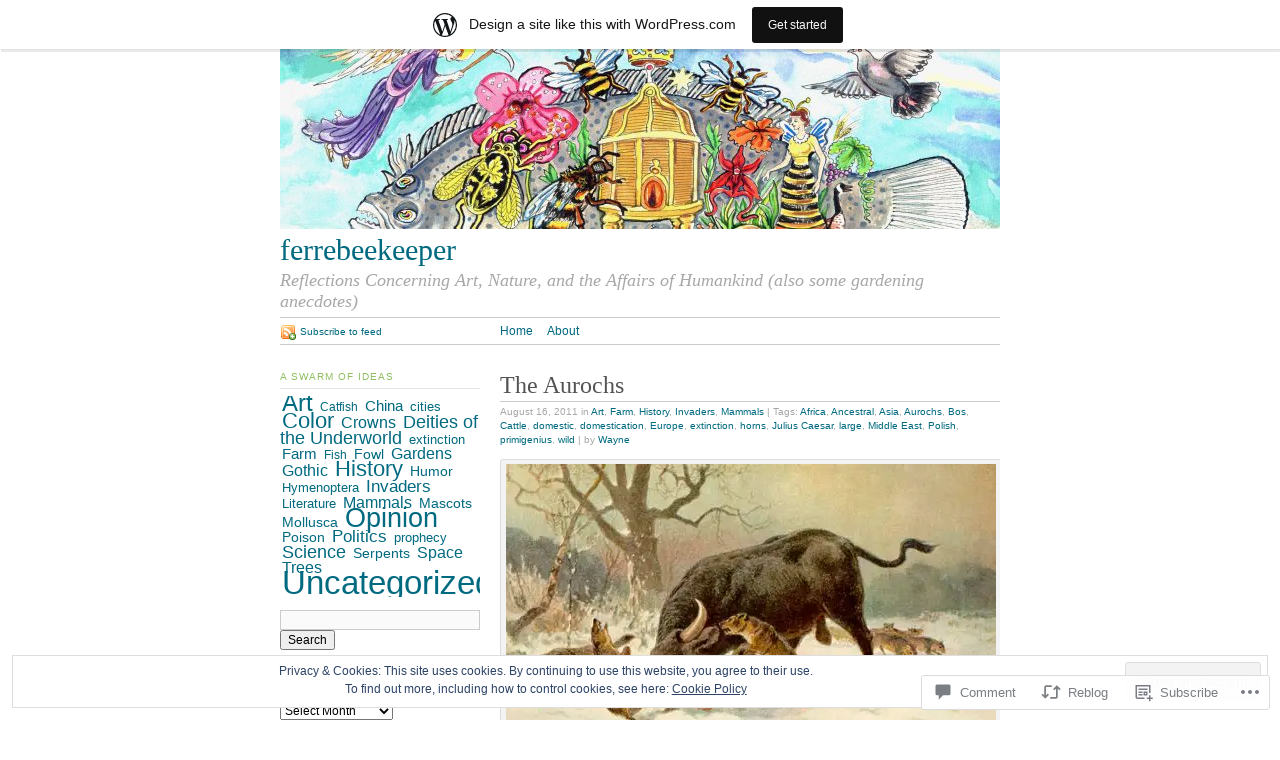

--- FILE ---
content_type: text/html; charset=UTF-8
request_url: https://ferrebeekeeper.wordpress.com/2011/08/16/the-aurochs/
body_size: 30875
content:
<!DOCTYPE html PUBLIC "-//W3C//DTD XHTML 1.0 Strict//EN"
	"http://www.w3.org/TR/xhtml1/DTD/xhtml1-strict.dtd">
<html xmlns="http://www.w3.org/1999/xhtml" lang="en">

<head profile="http://gmpg.org/xfn/11">
	<meta http-equiv="Content-Type" content="text/html; charset=UTF-8" />
	<title>The Aurochs | ferrebeekeeper</title>
	<link rel="pingback" href="https://ferrebeekeeper.wordpress.com/xmlrpc.php" />
	<meta name='robots' content='max-image-preview:large' />
<link rel='dns-prefetch' href='//s0.wp.com' />
<link rel='dns-prefetch' href='//widgets.wp.com' />
<link rel='dns-prefetch' href='//af.pubmine.com' />
<link rel="alternate" type="application/rss+xml" title="ferrebeekeeper &raquo; Feed" href="https://ferrebeekeeper.wordpress.com/feed/" />
<link rel="alternate" type="application/rss+xml" title="ferrebeekeeper &raquo; Comments Feed" href="https://ferrebeekeeper.wordpress.com/comments/feed/" />
<link rel="alternate" type="application/rss+xml" title="ferrebeekeeper &raquo; The Aurochs Comments Feed" href="https://ferrebeekeeper.wordpress.com/2011/08/16/the-aurochs/feed/" />
	<script type="text/javascript">
		/* <![CDATA[ */
		function addLoadEvent(func) {
			var oldonload = window.onload;
			if (typeof window.onload != 'function') {
				window.onload = func;
			} else {
				window.onload = function () {
					oldonload();
					func();
				}
			}
		}
		/* ]]> */
	</script>
	<link crossorigin='anonymous' rel='stylesheet' id='all-css-0-1' href='/_static/??-eJx9jVkOwjAMRC9EMBWoiA/EWdLWBDerYkdVb0+KEIhF/Xz2zBuYkupjEAwCvqjkiqHAMNFgUBiw1G+0hMrpCQR9clqQgWV2uO2ZN/BfMKIk3dsnA5cAPg7F1W7GxTGoFFm+aM3oyOLb+6CfeOeieRW8zhaFglGdzlCjn5e1LQpXCiQzyA19XU2lA9GZLS2tiz83x7ZpD7tTux/vd6V44Q==&cssminify=yes' type='text/css' media='all' />
<style id='wp-emoji-styles-inline-css'>

	img.wp-smiley, img.emoji {
		display: inline !important;
		border: none !important;
		box-shadow: none !important;
		height: 1em !important;
		width: 1em !important;
		margin: 0 0.07em !important;
		vertical-align: -0.1em !important;
		background: none !important;
		padding: 0 !important;
	}
/*# sourceURL=wp-emoji-styles-inline-css */
</style>
<link crossorigin='anonymous' rel='stylesheet' id='all-css-2-1' href='/wp-content/plugins/gutenberg-core/v22.4.2/build/styles/block-library/style.min.css?m=1769608164i&cssminify=yes' type='text/css' media='all' />
<style id='wp-block-library-inline-css'>
.has-text-align-justify {
	text-align:justify;
}
.has-text-align-justify{text-align:justify;}

/*# sourceURL=wp-block-library-inline-css */
</style><style id='global-styles-inline-css'>
:root{--wp--preset--aspect-ratio--square: 1;--wp--preset--aspect-ratio--4-3: 4/3;--wp--preset--aspect-ratio--3-4: 3/4;--wp--preset--aspect-ratio--3-2: 3/2;--wp--preset--aspect-ratio--2-3: 2/3;--wp--preset--aspect-ratio--16-9: 16/9;--wp--preset--aspect-ratio--9-16: 9/16;--wp--preset--color--black: #000000;--wp--preset--color--cyan-bluish-gray: #abb8c3;--wp--preset--color--white: #ffffff;--wp--preset--color--pale-pink: #f78da7;--wp--preset--color--vivid-red: #cf2e2e;--wp--preset--color--luminous-vivid-orange: #ff6900;--wp--preset--color--luminous-vivid-amber: #fcb900;--wp--preset--color--light-green-cyan: #7bdcb5;--wp--preset--color--vivid-green-cyan: #00d084;--wp--preset--color--pale-cyan-blue: #8ed1fc;--wp--preset--color--vivid-cyan-blue: #0693e3;--wp--preset--color--vivid-purple: #9b51e0;--wp--preset--gradient--vivid-cyan-blue-to-vivid-purple: linear-gradient(135deg,rgb(6,147,227) 0%,rgb(155,81,224) 100%);--wp--preset--gradient--light-green-cyan-to-vivid-green-cyan: linear-gradient(135deg,rgb(122,220,180) 0%,rgb(0,208,130) 100%);--wp--preset--gradient--luminous-vivid-amber-to-luminous-vivid-orange: linear-gradient(135deg,rgb(252,185,0) 0%,rgb(255,105,0) 100%);--wp--preset--gradient--luminous-vivid-orange-to-vivid-red: linear-gradient(135deg,rgb(255,105,0) 0%,rgb(207,46,46) 100%);--wp--preset--gradient--very-light-gray-to-cyan-bluish-gray: linear-gradient(135deg,rgb(238,238,238) 0%,rgb(169,184,195) 100%);--wp--preset--gradient--cool-to-warm-spectrum: linear-gradient(135deg,rgb(74,234,220) 0%,rgb(151,120,209) 20%,rgb(207,42,186) 40%,rgb(238,44,130) 60%,rgb(251,105,98) 80%,rgb(254,248,76) 100%);--wp--preset--gradient--blush-light-purple: linear-gradient(135deg,rgb(255,206,236) 0%,rgb(152,150,240) 100%);--wp--preset--gradient--blush-bordeaux: linear-gradient(135deg,rgb(254,205,165) 0%,rgb(254,45,45) 50%,rgb(107,0,62) 100%);--wp--preset--gradient--luminous-dusk: linear-gradient(135deg,rgb(255,203,112) 0%,rgb(199,81,192) 50%,rgb(65,88,208) 100%);--wp--preset--gradient--pale-ocean: linear-gradient(135deg,rgb(255,245,203) 0%,rgb(182,227,212) 50%,rgb(51,167,181) 100%);--wp--preset--gradient--electric-grass: linear-gradient(135deg,rgb(202,248,128) 0%,rgb(113,206,126) 100%);--wp--preset--gradient--midnight: linear-gradient(135deg,rgb(2,3,129) 0%,rgb(40,116,252) 100%);--wp--preset--font-size--small: 13px;--wp--preset--font-size--medium: 20px;--wp--preset--font-size--large: 36px;--wp--preset--font-size--x-large: 42px;--wp--preset--font-family--albert-sans: 'Albert Sans', sans-serif;--wp--preset--font-family--alegreya: Alegreya, serif;--wp--preset--font-family--arvo: Arvo, serif;--wp--preset--font-family--bodoni-moda: 'Bodoni Moda', serif;--wp--preset--font-family--bricolage-grotesque: 'Bricolage Grotesque', sans-serif;--wp--preset--font-family--cabin: Cabin, sans-serif;--wp--preset--font-family--chivo: Chivo, sans-serif;--wp--preset--font-family--commissioner: Commissioner, sans-serif;--wp--preset--font-family--cormorant: Cormorant, serif;--wp--preset--font-family--courier-prime: 'Courier Prime', monospace;--wp--preset--font-family--crimson-pro: 'Crimson Pro', serif;--wp--preset--font-family--dm-mono: 'DM Mono', monospace;--wp--preset--font-family--dm-sans: 'DM Sans', sans-serif;--wp--preset--font-family--dm-serif-display: 'DM Serif Display', serif;--wp--preset--font-family--domine: Domine, serif;--wp--preset--font-family--eb-garamond: 'EB Garamond', serif;--wp--preset--font-family--epilogue: Epilogue, sans-serif;--wp--preset--font-family--fahkwang: Fahkwang, sans-serif;--wp--preset--font-family--figtree: Figtree, sans-serif;--wp--preset--font-family--fira-sans: 'Fira Sans', sans-serif;--wp--preset--font-family--fjalla-one: 'Fjalla One', sans-serif;--wp--preset--font-family--fraunces: Fraunces, serif;--wp--preset--font-family--gabarito: Gabarito, system-ui;--wp--preset--font-family--ibm-plex-mono: 'IBM Plex Mono', monospace;--wp--preset--font-family--ibm-plex-sans: 'IBM Plex Sans', sans-serif;--wp--preset--font-family--ibarra-real-nova: 'Ibarra Real Nova', serif;--wp--preset--font-family--instrument-serif: 'Instrument Serif', serif;--wp--preset--font-family--inter: Inter, sans-serif;--wp--preset--font-family--josefin-sans: 'Josefin Sans', sans-serif;--wp--preset--font-family--jost: Jost, sans-serif;--wp--preset--font-family--libre-baskerville: 'Libre Baskerville', serif;--wp--preset--font-family--libre-franklin: 'Libre Franklin', sans-serif;--wp--preset--font-family--literata: Literata, serif;--wp--preset--font-family--lora: Lora, serif;--wp--preset--font-family--merriweather: Merriweather, serif;--wp--preset--font-family--montserrat: Montserrat, sans-serif;--wp--preset--font-family--newsreader: Newsreader, serif;--wp--preset--font-family--noto-sans-mono: 'Noto Sans Mono', sans-serif;--wp--preset--font-family--nunito: Nunito, sans-serif;--wp--preset--font-family--open-sans: 'Open Sans', sans-serif;--wp--preset--font-family--overpass: Overpass, sans-serif;--wp--preset--font-family--pt-serif: 'PT Serif', serif;--wp--preset--font-family--petrona: Petrona, serif;--wp--preset--font-family--piazzolla: Piazzolla, serif;--wp--preset--font-family--playfair-display: 'Playfair Display', serif;--wp--preset--font-family--plus-jakarta-sans: 'Plus Jakarta Sans', sans-serif;--wp--preset--font-family--poppins: Poppins, sans-serif;--wp--preset--font-family--raleway: Raleway, sans-serif;--wp--preset--font-family--roboto: Roboto, sans-serif;--wp--preset--font-family--roboto-slab: 'Roboto Slab', serif;--wp--preset--font-family--rubik: Rubik, sans-serif;--wp--preset--font-family--rufina: Rufina, serif;--wp--preset--font-family--sora: Sora, sans-serif;--wp--preset--font-family--source-sans-3: 'Source Sans 3', sans-serif;--wp--preset--font-family--source-serif-4: 'Source Serif 4', serif;--wp--preset--font-family--space-mono: 'Space Mono', monospace;--wp--preset--font-family--syne: Syne, sans-serif;--wp--preset--font-family--texturina: Texturina, serif;--wp--preset--font-family--urbanist: Urbanist, sans-serif;--wp--preset--font-family--work-sans: 'Work Sans', sans-serif;--wp--preset--spacing--20: 0.44rem;--wp--preset--spacing--30: 0.67rem;--wp--preset--spacing--40: 1rem;--wp--preset--spacing--50: 1.5rem;--wp--preset--spacing--60: 2.25rem;--wp--preset--spacing--70: 3.38rem;--wp--preset--spacing--80: 5.06rem;--wp--preset--shadow--natural: 6px 6px 9px rgba(0, 0, 0, 0.2);--wp--preset--shadow--deep: 12px 12px 50px rgba(0, 0, 0, 0.4);--wp--preset--shadow--sharp: 6px 6px 0px rgba(0, 0, 0, 0.2);--wp--preset--shadow--outlined: 6px 6px 0px -3px rgb(255, 255, 255), 6px 6px rgb(0, 0, 0);--wp--preset--shadow--crisp: 6px 6px 0px rgb(0, 0, 0);}:where(body) { margin: 0; }:where(.is-layout-flex){gap: 0.5em;}:where(.is-layout-grid){gap: 0.5em;}body .is-layout-flex{display: flex;}.is-layout-flex{flex-wrap: wrap;align-items: center;}.is-layout-flex > :is(*, div){margin: 0;}body .is-layout-grid{display: grid;}.is-layout-grid > :is(*, div){margin: 0;}body{padding-top: 0px;padding-right: 0px;padding-bottom: 0px;padding-left: 0px;}:root :where(.wp-element-button, .wp-block-button__link){background-color: #32373c;border-width: 0;color: #fff;font-family: inherit;font-size: inherit;font-style: inherit;font-weight: inherit;letter-spacing: inherit;line-height: inherit;padding-top: calc(0.667em + 2px);padding-right: calc(1.333em + 2px);padding-bottom: calc(0.667em + 2px);padding-left: calc(1.333em + 2px);text-decoration: none;text-transform: inherit;}.has-black-color{color: var(--wp--preset--color--black) !important;}.has-cyan-bluish-gray-color{color: var(--wp--preset--color--cyan-bluish-gray) !important;}.has-white-color{color: var(--wp--preset--color--white) !important;}.has-pale-pink-color{color: var(--wp--preset--color--pale-pink) !important;}.has-vivid-red-color{color: var(--wp--preset--color--vivid-red) !important;}.has-luminous-vivid-orange-color{color: var(--wp--preset--color--luminous-vivid-orange) !important;}.has-luminous-vivid-amber-color{color: var(--wp--preset--color--luminous-vivid-amber) !important;}.has-light-green-cyan-color{color: var(--wp--preset--color--light-green-cyan) !important;}.has-vivid-green-cyan-color{color: var(--wp--preset--color--vivid-green-cyan) !important;}.has-pale-cyan-blue-color{color: var(--wp--preset--color--pale-cyan-blue) !important;}.has-vivid-cyan-blue-color{color: var(--wp--preset--color--vivid-cyan-blue) !important;}.has-vivid-purple-color{color: var(--wp--preset--color--vivid-purple) !important;}.has-black-background-color{background-color: var(--wp--preset--color--black) !important;}.has-cyan-bluish-gray-background-color{background-color: var(--wp--preset--color--cyan-bluish-gray) !important;}.has-white-background-color{background-color: var(--wp--preset--color--white) !important;}.has-pale-pink-background-color{background-color: var(--wp--preset--color--pale-pink) !important;}.has-vivid-red-background-color{background-color: var(--wp--preset--color--vivid-red) !important;}.has-luminous-vivid-orange-background-color{background-color: var(--wp--preset--color--luminous-vivid-orange) !important;}.has-luminous-vivid-amber-background-color{background-color: var(--wp--preset--color--luminous-vivid-amber) !important;}.has-light-green-cyan-background-color{background-color: var(--wp--preset--color--light-green-cyan) !important;}.has-vivid-green-cyan-background-color{background-color: var(--wp--preset--color--vivid-green-cyan) !important;}.has-pale-cyan-blue-background-color{background-color: var(--wp--preset--color--pale-cyan-blue) !important;}.has-vivid-cyan-blue-background-color{background-color: var(--wp--preset--color--vivid-cyan-blue) !important;}.has-vivid-purple-background-color{background-color: var(--wp--preset--color--vivid-purple) !important;}.has-black-border-color{border-color: var(--wp--preset--color--black) !important;}.has-cyan-bluish-gray-border-color{border-color: var(--wp--preset--color--cyan-bluish-gray) !important;}.has-white-border-color{border-color: var(--wp--preset--color--white) !important;}.has-pale-pink-border-color{border-color: var(--wp--preset--color--pale-pink) !important;}.has-vivid-red-border-color{border-color: var(--wp--preset--color--vivid-red) !important;}.has-luminous-vivid-orange-border-color{border-color: var(--wp--preset--color--luminous-vivid-orange) !important;}.has-luminous-vivid-amber-border-color{border-color: var(--wp--preset--color--luminous-vivid-amber) !important;}.has-light-green-cyan-border-color{border-color: var(--wp--preset--color--light-green-cyan) !important;}.has-vivid-green-cyan-border-color{border-color: var(--wp--preset--color--vivid-green-cyan) !important;}.has-pale-cyan-blue-border-color{border-color: var(--wp--preset--color--pale-cyan-blue) !important;}.has-vivid-cyan-blue-border-color{border-color: var(--wp--preset--color--vivid-cyan-blue) !important;}.has-vivid-purple-border-color{border-color: var(--wp--preset--color--vivid-purple) !important;}.has-vivid-cyan-blue-to-vivid-purple-gradient-background{background: var(--wp--preset--gradient--vivid-cyan-blue-to-vivid-purple) !important;}.has-light-green-cyan-to-vivid-green-cyan-gradient-background{background: var(--wp--preset--gradient--light-green-cyan-to-vivid-green-cyan) !important;}.has-luminous-vivid-amber-to-luminous-vivid-orange-gradient-background{background: var(--wp--preset--gradient--luminous-vivid-amber-to-luminous-vivid-orange) !important;}.has-luminous-vivid-orange-to-vivid-red-gradient-background{background: var(--wp--preset--gradient--luminous-vivid-orange-to-vivid-red) !important;}.has-very-light-gray-to-cyan-bluish-gray-gradient-background{background: var(--wp--preset--gradient--very-light-gray-to-cyan-bluish-gray) !important;}.has-cool-to-warm-spectrum-gradient-background{background: var(--wp--preset--gradient--cool-to-warm-spectrum) !important;}.has-blush-light-purple-gradient-background{background: var(--wp--preset--gradient--blush-light-purple) !important;}.has-blush-bordeaux-gradient-background{background: var(--wp--preset--gradient--blush-bordeaux) !important;}.has-luminous-dusk-gradient-background{background: var(--wp--preset--gradient--luminous-dusk) !important;}.has-pale-ocean-gradient-background{background: var(--wp--preset--gradient--pale-ocean) !important;}.has-electric-grass-gradient-background{background: var(--wp--preset--gradient--electric-grass) !important;}.has-midnight-gradient-background{background: var(--wp--preset--gradient--midnight) !important;}.has-small-font-size{font-size: var(--wp--preset--font-size--small) !important;}.has-medium-font-size{font-size: var(--wp--preset--font-size--medium) !important;}.has-large-font-size{font-size: var(--wp--preset--font-size--large) !important;}.has-x-large-font-size{font-size: var(--wp--preset--font-size--x-large) !important;}.has-albert-sans-font-family{font-family: var(--wp--preset--font-family--albert-sans) !important;}.has-alegreya-font-family{font-family: var(--wp--preset--font-family--alegreya) !important;}.has-arvo-font-family{font-family: var(--wp--preset--font-family--arvo) !important;}.has-bodoni-moda-font-family{font-family: var(--wp--preset--font-family--bodoni-moda) !important;}.has-bricolage-grotesque-font-family{font-family: var(--wp--preset--font-family--bricolage-grotesque) !important;}.has-cabin-font-family{font-family: var(--wp--preset--font-family--cabin) !important;}.has-chivo-font-family{font-family: var(--wp--preset--font-family--chivo) !important;}.has-commissioner-font-family{font-family: var(--wp--preset--font-family--commissioner) !important;}.has-cormorant-font-family{font-family: var(--wp--preset--font-family--cormorant) !important;}.has-courier-prime-font-family{font-family: var(--wp--preset--font-family--courier-prime) !important;}.has-crimson-pro-font-family{font-family: var(--wp--preset--font-family--crimson-pro) !important;}.has-dm-mono-font-family{font-family: var(--wp--preset--font-family--dm-mono) !important;}.has-dm-sans-font-family{font-family: var(--wp--preset--font-family--dm-sans) !important;}.has-dm-serif-display-font-family{font-family: var(--wp--preset--font-family--dm-serif-display) !important;}.has-domine-font-family{font-family: var(--wp--preset--font-family--domine) !important;}.has-eb-garamond-font-family{font-family: var(--wp--preset--font-family--eb-garamond) !important;}.has-epilogue-font-family{font-family: var(--wp--preset--font-family--epilogue) !important;}.has-fahkwang-font-family{font-family: var(--wp--preset--font-family--fahkwang) !important;}.has-figtree-font-family{font-family: var(--wp--preset--font-family--figtree) !important;}.has-fira-sans-font-family{font-family: var(--wp--preset--font-family--fira-sans) !important;}.has-fjalla-one-font-family{font-family: var(--wp--preset--font-family--fjalla-one) !important;}.has-fraunces-font-family{font-family: var(--wp--preset--font-family--fraunces) !important;}.has-gabarito-font-family{font-family: var(--wp--preset--font-family--gabarito) !important;}.has-ibm-plex-mono-font-family{font-family: var(--wp--preset--font-family--ibm-plex-mono) !important;}.has-ibm-plex-sans-font-family{font-family: var(--wp--preset--font-family--ibm-plex-sans) !important;}.has-ibarra-real-nova-font-family{font-family: var(--wp--preset--font-family--ibarra-real-nova) !important;}.has-instrument-serif-font-family{font-family: var(--wp--preset--font-family--instrument-serif) !important;}.has-inter-font-family{font-family: var(--wp--preset--font-family--inter) !important;}.has-josefin-sans-font-family{font-family: var(--wp--preset--font-family--josefin-sans) !important;}.has-jost-font-family{font-family: var(--wp--preset--font-family--jost) !important;}.has-libre-baskerville-font-family{font-family: var(--wp--preset--font-family--libre-baskerville) !important;}.has-libre-franklin-font-family{font-family: var(--wp--preset--font-family--libre-franklin) !important;}.has-literata-font-family{font-family: var(--wp--preset--font-family--literata) !important;}.has-lora-font-family{font-family: var(--wp--preset--font-family--lora) !important;}.has-merriweather-font-family{font-family: var(--wp--preset--font-family--merriweather) !important;}.has-montserrat-font-family{font-family: var(--wp--preset--font-family--montserrat) !important;}.has-newsreader-font-family{font-family: var(--wp--preset--font-family--newsreader) !important;}.has-noto-sans-mono-font-family{font-family: var(--wp--preset--font-family--noto-sans-mono) !important;}.has-nunito-font-family{font-family: var(--wp--preset--font-family--nunito) !important;}.has-open-sans-font-family{font-family: var(--wp--preset--font-family--open-sans) !important;}.has-overpass-font-family{font-family: var(--wp--preset--font-family--overpass) !important;}.has-pt-serif-font-family{font-family: var(--wp--preset--font-family--pt-serif) !important;}.has-petrona-font-family{font-family: var(--wp--preset--font-family--petrona) !important;}.has-piazzolla-font-family{font-family: var(--wp--preset--font-family--piazzolla) !important;}.has-playfair-display-font-family{font-family: var(--wp--preset--font-family--playfair-display) !important;}.has-plus-jakarta-sans-font-family{font-family: var(--wp--preset--font-family--plus-jakarta-sans) !important;}.has-poppins-font-family{font-family: var(--wp--preset--font-family--poppins) !important;}.has-raleway-font-family{font-family: var(--wp--preset--font-family--raleway) !important;}.has-roboto-font-family{font-family: var(--wp--preset--font-family--roboto) !important;}.has-roboto-slab-font-family{font-family: var(--wp--preset--font-family--roboto-slab) !important;}.has-rubik-font-family{font-family: var(--wp--preset--font-family--rubik) !important;}.has-rufina-font-family{font-family: var(--wp--preset--font-family--rufina) !important;}.has-sora-font-family{font-family: var(--wp--preset--font-family--sora) !important;}.has-source-sans-3-font-family{font-family: var(--wp--preset--font-family--source-sans-3) !important;}.has-source-serif-4-font-family{font-family: var(--wp--preset--font-family--source-serif-4) !important;}.has-space-mono-font-family{font-family: var(--wp--preset--font-family--space-mono) !important;}.has-syne-font-family{font-family: var(--wp--preset--font-family--syne) !important;}.has-texturina-font-family{font-family: var(--wp--preset--font-family--texturina) !important;}.has-urbanist-font-family{font-family: var(--wp--preset--font-family--urbanist) !important;}.has-work-sans-font-family{font-family: var(--wp--preset--font-family--work-sans) !important;}
/*# sourceURL=global-styles-inline-css */
</style>

<style id='classic-theme-styles-inline-css'>
.wp-block-button__link{background-color:#32373c;border-radius:9999px;box-shadow:none;color:#fff;font-size:1.125em;padding:calc(.667em + 2px) calc(1.333em + 2px);text-decoration:none}.wp-block-file__button{background:#32373c;color:#fff}.wp-block-accordion-heading{margin:0}.wp-block-accordion-heading__toggle{background-color:inherit!important;color:inherit!important}.wp-block-accordion-heading__toggle:not(:focus-visible){outline:none}.wp-block-accordion-heading__toggle:focus,.wp-block-accordion-heading__toggle:hover{background-color:inherit!important;border:none;box-shadow:none;color:inherit;padding:var(--wp--preset--spacing--20,1em) 0;text-decoration:none}.wp-block-accordion-heading__toggle:focus-visible{outline:auto;outline-offset:0}
/*# sourceURL=/wp-content/plugins/gutenberg-core/v22.4.2/build/styles/block-library/classic.min.css */
</style>
<link crossorigin='anonymous' rel='stylesheet' id='all-css-4-1' href='/_static/??-eJx9jksOwjAMRC9EsEAtnwXiKCgfC1LqJIqd9vq4qtgAYmPJM/PsgbkYn5NgEqBmytjuMTH4XFF1KlZAE4QhWhyRNLb1zBv4jc1FGeNcqchsdFJsZOShIP/jBpRi/dOotJ5YDeCW3t5twhRyBdskkxWJ/osCrh5ci2OACavTzyoulflzX7pc6bI7Hk777tx1/fACNXxjkA==&cssminify=yes' type='text/css' media='all' />
<link rel='stylesheet' id='verbum-gutenberg-css-css' href='https://widgets.wp.com/verbum-block-editor/block-editor.css?ver=1738686361' media='all' />
<link crossorigin='anonymous' rel='stylesheet' id='all-css-6-1' href='/wp-content/themes/pub/tarski/style.css?m=1763135822i&cssminify=yes' type='text/css' media='all' />
<link crossorigin='anonymous' rel='stylesheet' id='print-css-7-1' href='/wp-content/themes/pub/tarski/print.css?m=1323834012i&cssminify=yes' type='text/css' media='print' />
<link crossorigin='anonymous' rel='stylesheet' id='all-css-8-1' href='/_static/??-eJzTLy/QTc7PK0nNK9HPLdUtyClNz8wr1i9KTcrJTwcy0/WTi5G5ekCujj52Temp+bo5+cmJJZn5eSgc3bScxMwikFb7XFtDE1NLExMLc0OTLACohS2q&cssminify=yes' type='text/css' media='all' />
<style id='jetpack-global-styles-frontend-style-inline-css'>
:root { --font-headings: unset; --font-base: unset; --font-headings-default: -apple-system,BlinkMacSystemFont,"Segoe UI",Roboto,Oxygen-Sans,Ubuntu,Cantarell,"Helvetica Neue",sans-serif; --font-base-default: -apple-system,BlinkMacSystemFont,"Segoe UI",Roboto,Oxygen-Sans,Ubuntu,Cantarell,"Helvetica Neue",sans-serif;}
/*# sourceURL=jetpack-global-styles-frontend-style-inline-css */
</style>
<link crossorigin='anonymous' rel='stylesheet' id='all-css-10-1' href='/_static/??-eJyNjcsKAjEMRX/IGtQZBxfip0hMS9sxTYppGfx7H7gRN+7ugcs5sFRHKi1Ig9Jd5R6zGMyhVaTrh8G6QFHfORhYwlvw6P39PbPENZmt4G/ROQuBKWVkxxrVvuBH1lIoz2waILJekF+HUzlupnG3nQ77YZwfuRJIaQ==&cssminify=yes' type='text/css' media='all' />
<script type="text/javascript" id="jetpack_related-posts-js-extra">
/* <![CDATA[ */
var related_posts_js_options = {"post_heading":"h4"};
//# sourceURL=jetpack_related-posts-js-extra
/* ]]> */
</script>
<script type="text/javascript" id="wpcom-actionbar-placeholder-js-extra">
/* <![CDATA[ */
var actionbardata = {"siteID":"11714580","postID":"3421","siteURL":"https://ferrebeekeeper.wordpress.com","xhrURL":"https://ferrebeekeeper.wordpress.com/wp-admin/admin-ajax.php","nonce":"5a44a49ab0","isLoggedIn":"","statusMessage":"","subsEmailDefault":"instantly","proxyScriptUrl":"https://s0.wp.com/wp-content/js/wpcom-proxy-request.js?m=1513050504i&amp;ver=20211021","shortlink":"https://wp.me/pN9uQ-Tb","i18n":{"followedText":"New posts from this site will now appear in your \u003Ca href=\"https://wordpress.com/reader\"\u003EReader\u003C/a\u003E","foldBar":"Collapse this bar","unfoldBar":"Expand this bar","shortLinkCopied":"Shortlink copied to clipboard."}};
//# sourceURL=wpcom-actionbar-placeholder-js-extra
/* ]]> */
</script>
<script type="text/javascript" id="jetpack-mu-wpcom-settings-js-before">
/* <![CDATA[ */
var JETPACK_MU_WPCOM_SETTINGS = {"assetsUrl":"https://s0.wp.com/wp-content/mu-plugins/jetpack-mu-wpcom-plugin/sun/jetpack_vendor/automattic/jetpack-mu-wpcom/src/build/"};
//# sourceURL=jetpack-mu-wpcom-settings-js-before
/* ]]> */
</script>
<script crossorigin='anonymous' type='text/javascript'  src='/_static/??-eJxdjd0KAiEQhV+o2clg2b2JHiVcFdF0HBxt6+3bhYjq6vBx/nBlMIWao4a5A6fuAwlG11ib25tROuE1kMGlh2SxuqSbs8BFmvzSkAMNUQ74tRu3TGrAtTye/96Siv+8rqVabQVM0iJO9qLJjPfTLkCFwFuu28Qln9U0jkelpnmOL35BR9g='></script>
<script type="text/javascript" id="rlt-proxy-js-after">
/* <![CDATA[ */
	rltInitialize( {"token":null,"iframeOrigins":["https:\/\/widgets.wp.com"]} );
//# sourceURL=rlt-proxy-js-after
/* ]]> */
</script>
<link rel="EditURI" type="application/rsd+xml" title="RSD" href="https://ferrebeekeeper.wordpress.com/xmlrpc.php?rsd" />
<meta name="generator" content="WordPress.com" />
<link rel="canonical" href="https://ferrebeekeeper.wordpress.com/2011/08/16/the-aurochs/" />
<link rel='shortlink' href='https://wp.me/pN9uQ-Tb' />
<link rel="alternate" type="application/json+oembed" href="https://public-api.wordpress.com/oembed/?format=json&amp;url=https%3A%2F%2Fferrebeekeeper.wordpress.com%2F2011%2F08%2F16%2Fthe-aurochs%2F&amp;for=wpcom-auto-discovery" /><link rel="alternate" type="application/xml+oembed" href="https://public-api.wordpress.com/oembed/?format=xml&amp;url=https%3A%2F%2Fferrebeekeeper.wordpress.com%2F2011%2F08%2F16%2Fthe-aurochs%2F&amp;for=wpcom-auto-discovery" />
<!-- Jetpack Open Graph Tags -->
<meta property="og:type" content="article" />
<meta property="og:title" content="The Aurochs" />
<meta property="og:url" content="https://ferrebeekeeper.wordpress.com/2011/08/16/the-aurochs/" />
<meta property="og:description" content="About 8,000 years ago, Neolithic people in India, the Middle East, and Sub-Saharan Africa first domesticated cattle. Although the domestication of goats and swine occurred earlier, cattle have a mo…" />
<meta property="article:published_time" content="2011-08-16T22:29:53+00:00" />
<meta property="article:modified_time" content="2011-08-16T22:45:29+00:00" />
<meta property="og:site_name" content="ferrebeekeeper" />
<meta property="og:image" content="https://ferrebeekeeper.wordpress.com/wp-content/uploads/2011/08/aurochswolves.jpg" />
<meta property="og:image:width" content="490" />
<meta property="og:image:height" content="305" />
<meta property="og:image:alt" content="" />
<meta property="og:locale" content="en_US" />
<meta property="fb:app_id" content="249643311490" />
<meta property="article:publisher" content="https://www.facebook.com/WordPresscom" />
<meta name="twitter:text:title" content="The Aurochs" />
<meta name="twitter:image" content="https://ferrebeekeeper.wordpress.com/wp-content/uploads/2011/08/aurochswolves.jpg?w=640" />
<meta name="twitter:card" content="summary_large_image" />

<!-- End Jetpack Open Graph Tags -->
<link rel="shortcut icon" type="image/x-icon" href="https://s0.wp.com/i/favicon.ico?m=1713425267i" sizes="16x16 24x24 32x32 48x48" />
<link rel="icon" type="image/x-icon" href="https://s0.wp.com/i/favicon.ico?m=1713425267i" sizes="16x16 24x24 32x32 48x48" />
<link rel="apple-touch-icon" href="https://s0.wp.com/i/webclip.png?m=1713868326i" />
<link rel='openid.server' href='https://ferrebeekeeper.wordpress.com/?openidserver=1' />
<link rel='openid.delegate' href='https://ferrebeekeeper.wordpress.com/' />
<link rel="search" type="application/opensearchdescription+xml" href="https://ferrebeekeeper.wordpress.com/osd.xml" title="ferrebeekeeper" />
<link rel="search" type="application/opensearchdescription+xml" href="https://s1.wp.com/opensearch.xml" title="WordPress.com" />
<script type="text/javascript">
/* <![CDATA[ */
var wa_client = {}; wa_client.cmd = []; wa_client.config = { 'blog_id': 11714580, 'blog_language': 'en', 'is_wordads': false, 'hosting_type': 0, 'afp_account_id': 'pub-7269437942733597', 'afp_host_id': 5038568878849053, 'theme': 'pub/tarski', '_': { 'title': 'Advertisement', 'privacy_settings': 'Privacy Settings' }, 'formats': [ 'inline', 'belowpost', 'bottom_sticky', 'sidebar_sticky_right', 'sidebar', 'gutenberg_rectangle', 'gutenberg_leaderboard', 'gutenberg_mobile_leaderboard', 'gutenberg_skyscraper' ] };
/* ]]> */
</script>
		<script type="text/javascript">

			window.doNotSellCallback = function() {

				var linkElements = [
					'a[href="https://wordpress.com/?ref=footer_blog"]',
					'a[href="https://wordpress.com/?ref=footer_website"]',
					'a[href="https://wordpress.com/?ref=vertical_footer"]',
					'a[href^="https://wordpress.com/?ref=footer_segment_"]',
				].join(',');

				var dnsLink = document.createElement( 'a' );
				dnsLink.href = 'https://wordpress.com/advertising-program-optout/';
				dnsLink.classList.add( 'do-not-sell-link' );
				dnsLink.rel = 'nofollow';
				dnsLink.style.marginLeft = '0.5em';
				dnsLink.textContent = 'Do Not Sell or Share My Personal Information';

				var creditLinks = document.querySelectorAll( linkElements );

				if ( 0 === creditLinks.length ) {
					return false;
				}

				Array.prototype.forEach.call( creditLinks, function( el ) {
					el.insertAdjacentElement( 'afterend', dnsLink );
				});

				return true;
			};

		</script>
		<script type="text/javascript">
	window.google_analytics_uacct = "UA-52447-2";
</script>

<script type="text/javascript">
	var _gaq = _gaq || [];
	_gaq.push(['_setAccount', 'UA-52447-2']);
	_gaq.push(['_gat._anonymizeIp']);
	_gaq.push(['_setDomainName', 'wordpress.com']);
	_gaq.push(['_initData']);
	_gaq.push(['_trackPageview']);

	(function() {
		var ga = document.createElement('script'); ga.type = 'text/javascript'; ga.async = true;
		ga.src = ('https:' == document.location.protocol ? 'https://ssl' : 'http://www') + '.google-analytics.com/ga.js';
		(document.getElementsByTagName('head')[0] || document.getElementsByTagName('body')[0]).appendChild(ga);
	})();
</script>
<link crossorigin='anonymous' rel='stylesheet' id='all-css-0-3' href='/_static/??-eJyNjM0KgzAQBl9I/ag/lR6KjyK6LhJNNsHN4uuXQuvZ4wzD4EwlRcksGcHK5G11otg4p4n2H0NNMDohzD7SrtDTJT4qUi1wexDiYp4VNB3RlP3V/MX3N4T3o++aun892277AK5vOq4=&cssminify=yes' type='text/css' media='all' />
</head>

<body class="wp-singular post-template-default single single-post postid-3421 single-format-standard wp-theme-pubtarski center customizer-styles-applied jetpack-reblog-enabled has-marketing-bar has-marketing-bar-theme-tarski"><div id="wrapper">

<div id="header">

		<div id="header-image">
		<a title="Return to front page" href="https://ferrebeekeeper.wordpress.com/"><img alt="" src="https://ferrebeekeeper.wordpress.com/wp-content/uploads/2018/06/cropped-squished-beekeeper.jpg" /></a>	</div>
	
	<div id="title">
		<a title="Return to front page" href="https://ferrebeekeeper.wordpress.com/"><span id="blog-title">ferrebeekeeper</span></a>		<p id="tagline">Reflections Concerning Art, Nature, and the Affairs of Humankind (also some gardening anecdotes)</p>	</div>

	<div id="navigation">
		<ul id="nav-1">
	<li><a title="Return to front page" href="https://ferrebeekeeper.wordpress.com/">Home</a></li>
	<li class="page_item page-item-2"><a href="https://ferrebeekeeper.wordpress.com/about/">About</a></li>
</ul>

		<ul id="nav-2">
			<li><a class="feed" title="Subscribe to the ferrebeekeeper feed" href="https://ferrebeekeeper.wordpress.com/feed/">Subscribe to feed</a></li>
		</ul>
	</div>

</div>

<div id="content">
	
<div id="primary">



	<div class="entry">
	<div class="post-meta">
		<h1 class="post-title" id="post-3421">The Aurochs</h1>
		<p class="post-metadata">August 16, 2011 in <a href="https://ferrebeekeeper.wordpress.com/category/art/" rel="category tag">Art</a>, <a href="https://ferrebeekeeper.wordpress.com/category/farm/" rel="category tag">Farm</a>, <a href="https://ferrebeekeeper.wordpress.com/category/history/" rel="category tag">History</a>, <a href="https://ferrebeekeeper.wordpress.com/category/invaders/" rel="category tag">Invaders</a>, <a href="https://ferrebeekeeper.wordpress.com/category/mammals/" rel="category tag">Mammals</a> | Tags: <a href="https://ferrebeekeeper.wordpress.com/tag/africa/" rel="tag">Africa</a>, <a href="https://ferrebeekeeper.wordpress.com/tag/ancestral/" rel="tag">Ancestral</a>, <a href="https://ferrebeekeeper.wordpress.com/tag/asia/" rel="tag">Asia</a>, <a href="https://ferrebeekeeper.wordpress.com/tag/aurochs/" rel="tag">Aurochs</a>, <a href="https://ferrebeekeeper.wordpress.com/tag/bos/" rel="tag">Bos</a>, <a href="https://ferrebeekeeper.wordpress.com/tag/cattle/" rel="tag">Cattle</a>, <a href="https://ferrebeekeeper.wordpress.com/tag/domestic/" rel="tag">domestic</a>, <a href="https://ferrebeekeeper.wordpress.com/tag/domestication/" rel="tag">domestication</a>, <a href="https://ferrebeekeeper.wordpress.com/tag/europe/" rel="tag">Europe</a>, <a href="https://ferrebeekeeper.wordpress.com/tag/extinction/" rel="tag">extinction</a>, <a href="https://ferrebeekeeper.wordpress.com/tag/horns/" rel="tag">horns</a>, <a href="https://ferrebeekeeper.wordpress.com/tag/julius-caesar/" rel="tag">Julius Caesar</a>, <a href="https://ferrebeekeeper.wordpress.com/tag/large/" rel="tag">large</a>, <a href="https://ferrebeekeeper.wordpress.com/tag/middle-east/" rel="tag">Middle East</a>, <a href="https://ferrebeekeeper.wordpress.com/tag/polish/" rel="tag">Polish</a>, <a href="https://ferrebeekeeper.wordpress.com/tag/primigenius/" rel="tag">primigenius</a>, <a href="https://ferrebeekeeper.wordpress.com/tag/wild/" rel="tag">wild</a> | by <a href="https://ferrebeekeeper.wordpress.com/author/ferrebeekeeper/" title="Posts by Wayne" rel="author">Wayne</a>		</p>
	</div>
	<div class="post-content">
		<div data-shortcode="caption" id="attachment_3422" style="width: 500px" class="wp-caption aligncenter"><a href="https://ferrebeekeeper.wordpress.com/wp-content/uploads/2011/08/aurochswolves.jpg"><img aria-describedby="caption-attachment-3422" data-attachment-id="3422" data-permalink="https://ferrebeekeeper.wordpress.com/2011/08/16/the-aurochs/aurochswolves/" data-orig-file="https://ferrebeekeeper.wordpress.com/wp-content/uploads/2011/08/aurochswolves.jpg" data-orig-size="911,568" data-comments-opened="1" data-image-meta="{&quot;aperture&quot;:&quot;0&quot;,&quot;credit&quot;:&quot;&quot;,&quot;camera&quot;:&quot;&quot;,&quot;caption&quot;:&quot;&quot;,&quot;created_timestamp&quot;:&quot;0&quot;,&quot;copyright&quot;:&quot;&quot;,&quot;focal_length&quot;:&quot;0&quot;,&quot;iso&quot;:&quot;0&quot;,&quot;shutter_speed&quot;:&quot;0&quot;,&quot;title&quot;:&quot;&quot;}" data-image-title="aurochswolves" data-image-description="" data-image-caption="&lt;p&gt;Aurochs Fighting Wolves (Heinrich Harder)&lt;/p&gt;
" data-medium-file="https://ferrebeekeeper.wordpress.com/wp-content/uploads/2011/08/aurochswolves.jpg?w=300" data-large-file="https://ferrebeekeeper.wordpress.com/wp-content/uploads/2011/08/aurochswolves.jpg?w=490" class="size-full wp-image-3422" title="aurochswolves" src="https://ferrebeekeeper.wordpress.com/wp-content/uploads/2011/08/aurochswolves.jpg?w=490&#038;h=305" alt="" width="490" height="305" srcset="https://ferrebeekeeper.wordpress.com/wp-content/uploads/2011/08/aurochswolves.jpg?w=490&amp;h=306 490w, https://ferrebeekeeper.wordpress.com/wp-content/uploads/2011/08/aurochswolves.jpg?w=150&amp;h=94 150w, https://ferrebeekeeper.wordpress.com/wp-content/uploads/2011/08/aurochswolves.jpg?w=300&amp;h=187 300w, https://ferrebeekeeper.wordpress.com/wp-content/uploads/2011/08/aurochswolves.jpg?w=768&amp;h=479 768w, https://ferrebeekeeper.wordpress.com/wp-content/uploads/2011/08/aurochswolves.jpg 911w" sizes="(max-width: 490px) 100vw, 490px" /></a><p id="caption-attachment-3422" class="wp-caption-text">Aurochs Fighting Wolves (Heinrich Harder)</p></div>
<p>About 8,000 years ago, Neolithic people in India, the Middle East, and Sub-Saharan Africa first domesticated cattle. Although the <a href="https://ferrebeekeeper.wordpress.com/2010/08/20/the-first-farm-animal/">domestication of goats</a> and <a href="https://ferrebeekeeper.wordpress.com/2010/11/12/feral-pigs/">swine</a> occurred earlier, cattle have a more central role in human history—they were sacred to many of the first civilizations in a way which goats and pigs were not.  Cows and cattle are still highly esteemed today.  In India cows are sacrosanct and not to be harmed, but, in herding societies like Texas or Argentina, the creatures are arguably even more important. There are estimated to be 1.3 billion head of cattle grazing the green earth today.  They collectively outweigh all of the humans on the planet.  Of that immense herd, what percentage would you guess are actual wild cattle&#8211;forest dwelling primogenitors from which the domestic cattle descended?</p>
<div data-shortcode="caption" id="attachment_3425" style="width: 310px" class="wp-caption aligncenter"><a href="https://ferrebeekeeper.wordpress.com/wp-content/uploads/2011/08/cowland.jpg"><img aria-describedby="caption-attachment-3425" data-attachment-id="3425" data-permalink="https://ferrebeekeeper.wordpress.com/2011/08/16/the-aurochs/cowland/" data-orig-file="https://ferrebeekeeper.wordpress.com/wp-content/uploads/2011/08/cowland.jpg" data-orig-size="300,192" data-comments-opened="1" data-image-meta="{&quot;aperture&quot;:&quot;0&quot;,&quot;credit&quot;:&quot;&quot;,&quot;camera&quot;:&quot;&quot;,&quot;caption&quot;:&quot;&quot;,&quot;created_timestamp&quot;:&quot;0&quot;,&quot;copyright&quot;:&quot;&quot;,&quot;focal_length&quot;:&quot;0&quot;,&quot;iso&quot;:&quot;0&quot;,&quot;shutter_speed&quot;:&quot;0&quot;,&quot;title&quot;:&quot;&quot;}" data-image-title="cowland" data-image-description="" data-image-caption="&lt;p&gt;Domestic Cattle&lt;/p&gt;
" data-medium-file="https://ferrebeekeeper.wordpress.com/wp-content/uploads/2011/08/cowland.jpg?w=300" data-large-file="https://ferrebeekeeper.wordpress.com/wp-content/uploads/2011/08/cowland.jpg?w=300" class="size-full wp-image-3425" title="cowland" src="https://ferrebeekeeper.wordpress.com/wp-content/uploads/2011/08/cowland.jpg?w=490" alt=""   srcset="https://ferrebeekeeper.wordpress.com/wp-content/uploads/2011/08/cowland.jpg 300w, https://ferrebeekeeper.wordpress.com/wp-content/uploads/2011/08/cowland.jpg?w=150&amp;h=96 150w" sizes="(max-width: 300px) 100vw, 300px" /></a><p id="caption-attachment-3425" class="wp-caption-text">Domestic Cattle</p></div>
<p>That number would be none.  The aurochs, (Bos primigenius primigenius) the ancestral cow, went extinct in Poland in 1627. It was the second recorded extinction of an animal (after the hapless dodo).  The aurochs were not defenseless dodos: the animals were magnificently muscled giants with wickedly sharp lyre-shaped horns.  An adult male aurochs would have stood nearly 2 meters (six feet) tall at the withers and weighed over a ton.  Living in swampy and wet wooded areas which they grazed for grass and the occasional fruit, aurochs shared some of their range with the wisent, the Eurasian bison. Aurochs were domesticated in various different parts of the world around the approximate same time.  Unfortunately for the wild species, they soon found themselves competing for land and resources with domesticated cattle while still being hunted by human hunters.</p>
<div data-shortcode="caption" id="attachment_3423" style="width: 430px" class="wp-caption aligncenter"><a href="https://ferrebeekeeper.wordpress.com/wp-content/uploads/2011/08/lascaux-aurochs.jpg"><img aria-describedby="caption-attachment-3423" data-attachment-id="3423" data-permalink="https://ferrebeekeeper.wordpress.com/2011/08/16/the-aurochs/lascaux-aurochs/" data-orig-file="https://ferrebeekeeper.wordpress.com/wp-content/uploads/2011/08/lascaux-aurochs.jpg" data-orig-size="420,310" data-comments-opened="1" data-image-meta="{&quot;aperture&quot;:&quot;0&quot;,&quot;credit&quot;:&quot;&quot;,&quot;camera&quot;:&quot;&quot;,&quot;caption&quot;:&quot;&quot;,&quot;created_timestamp&quot;:&quot;0&quot;,&quot;copyright&quot;:&quot;&quot;,&quot;focal_length&quot;:&quot;0&quot;,&quot;iso&quot;:&quot;0&quot;,&quot;shutter_speed&quot;:&quot;0&quot;,&quot;title&quot;:&quot;&quot;}" data-image-title="lascaux-aurochs" data-image-description="" data-image-caption="&lt;p&gt;Aurochs Cave Painting (ca. 15000 BC)&lt;/p&gt;
" data-medium-file="https://ferrebeekeeper.wordpress.com/wp-content/uploads/2011/08/lascaux-aurochs.jpg?w=300" data-large-file="https://ferrebeekeeper.wordpress.com/wp-content/uploads/2011/08/lascaux-aurochs.jpg?w=420" class="size-full wp-image-3423" title="lascaux-aurochs" src="https://ferrebeekeeper.wordpress.com/wp-content/uploads/2011/08/lascaux-aurochs.jpg?w=490" alt=""   srcset="https://ferrebeekeeper.wordpress.com/wp-content/uploads/2011/08/lascaux-aurochs.jpg 420w, https://ferrebeekeeper.wordpress.com/wp-content/uploads/2011/08/lascaux-aurochs.jpg?w=150&amp;h=111 150w, https://ferrebeekeeper.wordpress.com/wp-content/uploads/2011/08/lascaux-aurochs.jpg?w=300&amp;h=221 300w" sizes="(max-width: 420px) 100vw, 420px" /></a><p id="caption-attachment-3423" class="wp-caption-text">Aurochs Cave Painting (ca. 15000 BC)</p></div>
<p>Julius Caesar evocatively described aurochs and their hunters in the 6<sup>th</sup> chapter of <em>The Gallic Wars</em> writing “These are a little below the elephant in size, and of the appearance, color, and shape of a bull. Their strength and speed are extraordinary; they spare neither man nor wild beast which they have espied. These the Germans take with much pains in pits and kill them. The young men harden themselves with this exercise, and practice themselves in this sort of hunting, and those who have slain the greatest number of them, having produced the horns in public, to serve as evidence, receive great praise.” Aurochs feature in some of humankind’s most stirring early artworks showing up in cave paintings throughout Europe and on the Ishtar gate of Babylon (where they share company with ceramic lions and dragons).  For all the respect that people had for aurochs, the herds began to fail fast, and populations winked out one by one in the wild redoubts of Asia, Africa, and Europe as civilization and agriculture spread.</p>
<div data-shortcode="caption" id="attachment_3424" style="width: 410px" class="wp-caption aligncenter"><a href="https://ferrebeekeeper.wordpress.com/wp-content/uploads/2011/08/400px-ish-tar_gate_detail.jpg"><img aria-describedby="caption-attachment-3424" data-attachment-id="3424" data-permalink="https://ferrebeekeeper.wordpress.com/2011/08/16/the-aurochs/400px-ish-tar_gate_detail/" data-orig-file="https://ferrebeekeeper.wordpress.com/wp-content/uploads/2011/08/400px-ish-tar_gate_detail.jpg" data-orig-size="400,600" data-comments-opened="1" data-image-meta="{&quot;aperture&quot;:&quot;0&quot;,&quot;credit&quot;:&quot;&quot;,&quot;camera&quot;:&quot;&quot;,&quot;caption&quot;:&quot;&quot;,&quot;created_timestamp&quot;:&quot;0&quot;,&quot;copyright&quot;:&quot;&quot;,&quot;focal_length&quot;:&quot;0&quot;,&quot;iso&quot;:&quot;0&quot;,&quot;shutter_speed&quot;:&quot;0&quot;,&quot;title&quot;:&quot;&quot;}" data-image-title="400px-Ish-tar_Gate_detail" data-image-description="" data-image-caption="&lt;p&gt;Aurochs Mosaic on the Ishtar Gate of Babylon (ca. 575 BC) &lt;/p&gt;
" data-medium-file="https://ferrebeekeeper.wordpress.com/wp-content/uploads/2011/08/400px-ish-tar_gate_detail.jpg?w=200" data-large-file="https://ferrebeekeeper.wordpress.com/wp-content/uploads/2011/08/400px-ish-tar_gate_detail.jpg?w=400" loading="lazy" class="size-full wp-image-3424" title="400px-Ish-tar_Gate_detail" src="https://ferrebeekeeper.wordpress.com/wp-content/uploads/2011/08/400px-ish-tar_gate_detail.jpg?w=490" alt=""   srcset="https://ferrebeekeeper.wordpress.com/wp-content/uploads/2011/08/400px-ish-tar_gate_detail.jpg 400w, https://ferrebeekeeper.wordpress.com/wp-content/uploads/2011/08/400px-ish-tar_gate_detail.jpg?w=100&amp;h=150 100w, https://ferrebeekeeper.wordpress.com/wp-content/uploads/2011/08/400px-ish-tar_gate_detail.jpg?w=200&amp;h=300 200w" sizes="(max-width: 400px) 100vw, 400px" /></a><p id="caption-attachment-3424" class="wp-caption-text">Aurochs Mosaic on the Ishtar Gate of Babylon (ca. 575 BC)</p></div>
<p>The last aurochs lived in Poland, which was remarkable for the remote and untouched wildness of some of its forests and for the game loving policies of certain Polish kings, who tried to keep aurochs and <a href="https://ferrebeekeeper.wordpress.com/2011/07/19/the-wisent/">wisents</a> alive in order have formidable trophies to hunt.  Unfortunately disease and parasites from domestic cattle had weakened the last herd beyond saving.  Even with the royal threat of a death sentence for anyone killing an aurochs and with gamekeepers to look after the last individuals, the last female slipped away from natural causes in the mid-17th century.  Her remains were reverentially kept by the royal house but they were stolen by Swedes during the havoc of the Swedish deluge.  In one respect it was a sad end to a mighty animal.  In a more real respect, cattle, the direct descendants of aurochs are everywhere and are doing great!  They outweigh any other single species on the planet except perhaps for krill.</p>
<div data-shortcode="caption" id="attachment_3426" style="width: 410px" class="wp-caption aligncenter"><a href="https://ferrebeekeeper.wordpress.com/wp-content/uploads/2011/08/aurochs-freehindu-extinct-animals-freehindu-career-relationships-astrology-astronomy-technology-international-news-freehindu-pets-animals-freehindu-free-hindu.jpg"><img aria-describedby="caption-attachment-3426" data-attachment-id="3426" data-permalink="https://ferrebeekeeper.wordpress.com/2011/08/16/the-aurochs/aurochs-freehindu-extinct-animals-freehindu-career-relationships-astrology-astronomy-technology-international-news-freehindu-pets-animals-freehindu-free-hindu/" data-orig-file="https://ferrebeekeeper.wordpress.com/wp-content/uploads/2011/08/aurochs-freehindu-extinct-animals-freehindu-career-relationships-astrology-astronomy-technology-international-news-freehindu-pets-animals-freehindu-free-hindu.jpg" data-orig-size="400,238" data-comments-opened="1" data-image-meta="{&quot;aperture&quot;:&quot;0&quot;,&quot;credit&quot;:&quot;&quot;,&quot;camera&quot;:&quot;&quot;,&quot;caption&quot;:&quot;&quot;,&quot;created_timestamp&quot;:&quot;0&quot;,&quot;copyright&quot;:&quot;&quot;,&quot;focal_length&quot;:&quot;0&quot;,&quot;iso&quot;:&quot;0&quot;,&quot;shutter_speed&quot;:&quot;0&quot;,&quot;title&quot;:&quot;&quot;}" data-image-title="Aurochs-Freehindu-extinct-animals-freehindu-career-relationships-astrology-astronomy-technology-international-news-freehindu-pets-animals-FREEHINDU-FREE-HINDU" data-image-description="" data-image-caption="&lt;p&gt;RIP Aurochs&lt;/p&gt;
" data-medium-file="https://ferrebeekeeper.wordpress.com/wp-content/uploads/2011/08/aurochs-freehindu-extinct-animals-freehindu-career-relationships-astrology-astronomy-technology-international-news-freehindu-pets-animals-freehindu-free-hindu.jpg?w=300" data-large-file="https://ferrebeekeeper.wordpress.com/wp-content/uploads/2011/08/aurochs-freehindu-extinct-animals-freehindu-career-relationships-astrology-astronomy-technology-international-news-freehindu-pets-animals-freehindu-free-hindu.jpg?w=400" loading="lazy" class="size-full wp-image-3426" title="Aurochs-Freehindu-extinct-animals-freehindu-career-relationships-astrology-astronomy-technology-international-news-freehindu-pets-animals-FREEHINDU-FREE-HINDU" src="https://ferrebeekeeper.wordpress.com/wp-content/uploads/2011/08/aurochs-freehindu-extinct-animals-freehindu-career-relationships-astrology-astronomy-technology-international-news-freehindu-pets-animals-freehindu-free-hindu.jpg?w=490" alt=""   srcset="https://ferrebeekeeper.wordpress.com/wp-content/uploads/2011/08/aurochs-freehindu-extinct-animals-freehindu-career-relationships-astrology-astronomy-technology-international-news-freehindu-pets-animals-freehindu-free-hindu.jpg 400w, https://ferrebeekeeper.wordpress.com/wp-content/uploads/2011/08/aurochs-freehindu-extinct-animals-freehindu-career-relationships-astrology-astronomy-technology-international-news-freehindu-pets-animals-freehindu-free-hindu.jpg?w=150&amp;h=89 150w, https://ferrebeekeeper.wordpress.com/wp-content/uploads/2011/08/aurochs-freehindu-extinct-animals-freehindu-career-relationships-astrology-astronomy-technology-international-news-freehindu-pets-animals-freehindu-free-hindu.jpg?w=300&amp;h=179 300w" sizes="(max-width: 400px) 100vw, 400px" /></a><p id="caption-attachment-3426" class="wp-caption-text">RIP Aurochs</p></div>
<div id="atatags-370373-697e7f9c46c20">
		<script type="text/javascript">
			__ATA = window.__ATA || {};
			__ATA.cmd = window.__ATA.cmd || [];
			__ATA.cmd.push(function() {
				__ATA.initVideoSlot('atatags-370373-697e7f9c46c20', {
					sectionId: '370373',
					format: 'inread'
				});
			});
		</script>
	</div><span id="wordads-inline-marker" style="display: none;"></span><div id="jp-post-flair" class="sharedaddy sd-like-enabled sd-sharing-enabled"><div class="sharedaddy sd-sharing-enabled"><div class="robots-nocontent sd-block sd-social sd-social-icon-text sd-sharing"><h3 class="sd-title">Share this:</h3><div class="sd-content"><ul><li class="share-email"><a rel="nofollow noopener noreferrer"
				data-shared="sharing-email-3421"
				class="share-email sd-button share-icon"
				href="mailto:?subject=%5BShared%20Post%5D%20The%20Aurochs&#038;body=https%3A%2F%2Fferrebeekeeper.wordpress.com%2F2011%2F08%2F16%2Fthe-aurochs%2F&#038;share=email"
				target="_blank"
				aria-labelledby="sharing-email-3421"
				data-email-share-error-title="Do you have email set up?" data-email-share-error-text="If you&#039;re having problems sharing via email, you might not have email set up for your browser. You may need to create a new email yourself." data-email-share-nonce="18067da99a" data-email-share-track-url="https://ferrebeekeeper.wordpress.com/2011/08/16/the-aurochs/?share=email">
				<span id="sharing-email-3421" hidden>Email a link to a friend (Opens in new window)</span>
				<span>Email</span>
			</a></li><li class="share-facebook"><a rel="nofollow noopener noreferrer"
				data-shared="sharing-facebook-3421"
				class="share-facebook sd-button share-icon"
				href="https://ferrebeekeeper.wordpress.com/2011/08/16/the-aurochs/?share=facebook"
				target="_blank"
				aria-labelledby="sharing-facebook-3421"
				>
				<span id="sharing-facebook-3421" hidden>Share on Facebook (Opens in new window)</span>
				<span>Facebook</span>
			</a></li><li class="share-twitter"><a rel="nofollow noopener noreferrer"
				data-shared="sharing-twitter-3421"
				class="share-twitter sd-button share-icon"
				href="https://ferrebeekeeper.wordpress.com/2011/08/16/the-aurochs/?share=twitter"
				target="_blank"
				aria-labelledby="sharing-twitter-3421"
				>
				<span id="sharing-twitter-3421" hidden>Share on X (Opens in new window)</span>
				<span>X</span>
			</a></li><li class="share-pinterest"><a rel="nofollow noopener noreferrer"
				data-shared="sharing-pinterest-3421"
				class="share-pinterest sd-button share-icon"
				href="https://ferrebeekeeper.wordpress.com/2011/08/16/the-aurochs/?share=pinterest"
				target="_blank"
				aria-labelledby="sharing-pinterest-3421"
				>
				<span id="sharing-pinterest-3421" hidden>Share on Pinterest (Opens in new window)</span>
				<span>Pinterest</span>
			</a></li><li class="share-end"></li></ul></div></div></div><div class='sharedaddy sd-block sd-like jetpack-likes-widget-wrapper jetpack-likes-widget-unloaded' id='like-post-wrapper-11714580-3421-697e7f9c475d1' data-src='//widgets.wp.com/likes/index.html?ver=20260131#blog_id=11714580&amp;post_id=3421&amp;origin=ferrebeekeeper.wordpress.com&amp;obj_id=11714580-3421-697e7f9c475d1' data-name='like-post-frame-11714580-3421-697e7f9c475d1' data-title='Like or Reblog'><div class='likes-widget-placeholder post-likes-widget-placeholder' style='height: 55px;'><span class='button'><span>Like</span></span> <span class='loading'>Loading...</span></div><span class='sd-text-color'></span><a class='sd-link-color'></a></div>
<div id='jp-relatedposts' class='jp-relatedposts' >
	<h3 class="jp-relatedposts-headline"><em>Related</em></h3>
</div></div>	</div>
		</div>

</div>
<div id="secondary">

<div class="widgets">

<div id="tag_cloud-2" class="widget widget_tag_cloud"><h3>A Swarm of Ideas</h3><div style="overflow: hidden;"><a href="https://ferrebeekeeper.wordpress.com/category/art/" style="font-size: 200.37488284911%; padding: 1px; margin: 1px;"  title="Art (670)">Art</a> <a href="https://ferrebeekeeper.wordpress.com/category/catfish-fish/" style="font-size: 100.65604498594%; padding: 1px; margin: 1px;"  title="Catfish (62)">Catfish</a> <a href="https://ferrebeekeeper.wordpress.com/category/china/" style="font-size: 125.42174320525%; padding: 1px; margin: 1px;"  title="China (213)">China</a> <a href="https://ferrebeekeeper.wordpress.com/category/cities/" style="font-size: 103.44423617619%; padding: 1px; margin: 1px;"  title="cities (79)">cities</a> <a href="https://ferrebeekeeper.wordpress.com/category/color-2/" style="font-size: 183.80974695408%; padding: 1px; margin: 1px;"  title="Color (569)">Color</a> <a href="https://ferrebeekeeper.wordpress.com/category/crowns/" style="font-size: 132.63823805061%; padding: 1px; margin: 1px;"  title="Crowns (257)">Crowns</a> <a href="https://ferrebeekeeper.wordpress.com/category/deities-of-the-underworld/" style="font-size: 150.18744142455%; padding: 1px; margin: 1px;"  title="Deities of the Underworld (364)">Deities of the Underworld</a> <a href="https://ferrebeekeeper.wordpress.com/category/extinction/" style="font-size: 106.06841611996%; padding: 1px; margin: 1px;"  title="extinction (95)">extinction</a> <a href="https://ferrebeekeeper.wordpress.com/category/farm/" style="font-size: 123.28959700094%; padding: 1px; margin: 1px;"  title="Farm (200)">Farm</a> <a href="https://ferrebeekeeper.wordpress.com/category/fish/" style="font-size: 100%; padding: 1px; margin: 1px;"  title="Fish (58)">Fish</a> <a href="https://ferrebeekeeper.wordpress.com/category/fowl/" style="font-size: 113.61293345829%; padding: 1px; margin: 1px;"  title="Fowl (141)">Fowl</a> <a href="https://ferrebeekeeper.wordpress.com/category/gardens/" style="font-size: 131.6541705717%; padding: 1px; margin: 1px;"  title="Gardens (251)">Gardens</a> <a href="https://ferrebeekeeper.wordpress.com/category/gothic/" style="font-size: 131.32614807873%; padding: 1px; margin: 1px;"  title="Gothic (249)">Gothic</a> <a href="https://ferrebeekeeper.wordpress.com/category/history/" style="font-size: 184.30178069353%; padding: 1px; margin: 1px;"  title="History (572)">History</a> <a href="https://ferrebeekeeper.wordpress.com/category/humor/" style="font-size: 112.30084348641%; padding: 1px; margin: 1px;"  title="Humor (133)">Humor</a> <a href="https://ferrebeekeeper.wordpress.com/category/hymenoptera/" style="font-size: 104.75632614808%; padding: 1px; margin: 1px;"  title="Hymenoptera (87)">Hymenoptera</a> <a href="https://ferrebeekeeper.wordpress.com/category/invaders/" style="font-size: 141.49484536082%; padding: 1px; margin: 1px;"  title="Invaders (311)">Invaders</a> <a href="https://ferrebeekeeper.wordpress.com/category/literature/" style="font-size: 106.39643861293%; padding: 1px; margin: 1px;"  title="Literature (97)">Literature</a> <a href="https://ferrebeekeeper.wordpress.com/category/mammals/" style="font-size: 133.45829428304%; padding: 1px; margin: 1px;"  title="Mammals (262)">Mammals</a> <a href="https://ferrebeekeeper.wordpress.com/category/mascots-2/" style="font-size: 111.80880974695%; padding: 1px; margin: 1px;"  title="Mascots (130)">Mascots</a> <a href="https://ferrebeekeeper.wordpress.com/category/mollusca/" style="font-size: 116.72914714152%; padding: 1px; margin: 1px;"  title="Mollusca (160)">Mollusca</a> <a href="https://ferrebeekeeper.wordpress.com/category/opinion/" style="font-size: 219.07216494845%; padding: 1px; margin: 1px;"  title="Opinion (784)">Opinion</a> <a href="https://ferrebeekeeper.wordpress.com/category/poison-2/" style="font-size: 114.76101218369%; padding: 1px; margin: 1px;"  title="Poison (148)">Poison</a> <a href="https://ferrebeekeeper.wordpress.com/category/politics/" style="font-size: 139.69072164948%; padding: 1px; margin: 1px;"  title="Politics (300)">Politics</a> <a href="https://ferrebeekeeper.wordpress.com/category/prophecy/" style="font-size: 106.06841611996%; padding: 1px; margin: 1px;"  title="prophecy (95)">prophecy</a> <a href="https://ferrebeekeeper.wordpress.com/category/science/" style="font-size: 146.41518275539%; padding: 1px; margin: 1px;"  title="Science (341)">Science</a> <a href="https://ferrebeekeeper.wordpress.com/category/serpents/" style="font-size: 119.1893158388%; padding: 1px; margin: 1px;"  title="Serpents (175)">Serpents</a> <a href="https://ferrebeekeeper.wordpress.com/category/space/" style="font-size: 131.32614807873%; padding: 1px; margin: 1px;"  title="Space (249)">Space</a> <a href="https://ferrebeekeeper.wordpress.com/category/trees/" style="font-size: 129.3580131209%; padding: 1px; margin: 1px;"  title="Trees (237)">Trees</a> <a href="https://ferrebeekeeper.wordpress.com/category/uncategorized/" style="font-size: 275%; padding: 1px; margin: 1px;"  title="Uncategorized (1125)">Uncategorized</a> </div></div><div id="search-3" class="widget widget_search"><div class="searchbox">
	<form method="get" id="searchform" action="/"><fieldset>
		<input type="text" value="" name="s" id="s" tabindex="21" />
		<input type="submit" id="searchsubmit" value="Search" tabindex="22" />
	</fieldset></form>
</div></div><div id="archives-3" class="widget widget_archive"><h3>Ye Olde Ferrebeekeeper Archives</h3>		<label class="screen-reader-text" for="archives-dropdown-3">Ye Olde Ferrebeekeeper Archives</label>
		<select id="archives-dropdown-3" name="archive-dropdown">
			
			<option value="">Select Month</option>
				<option value='https://ferrebeekeeper.wordpress.com/2025/10/'> October 2025 </option>
	<option value='https://ferrebeekeeper.wordpress.com/2025/04/'> April 2025 </option>
	<option value='https://ferrebeekeeper.wordpress.com/2025/03/'> March 2025 </option>
	<option value='https://ferrebeekeeper.wordpress.com/2025/02/'> February 2025 </option>
	<option value='https://ferrebeekeeper.wordpress.com/2025/01/'> January 2025 </option>
	<option value='https://ferrebeekeeper.wordpress.com/2024/10/'> October 2024 </option>
	<option value='https://ferrebeekeeper.wordpress.com/2024/06/'> June 2024 </option>
	<option value='https://ferrebeekeeper.wordpress.com/2024/05/'> May 2024 </option>
	<option value='https://ferrebeekeeper.wordpress.com/2024/03/'> March 2024 </option>
	<option value='https://ferrebeekeeper.wordpress.com/2024/02/'> February 2024 </option>
	<option value='https://ferrebeekeeper.wordpress.com/2023/04/'> April 2023 </option>
	<option value='https://ferrebeekeeper.wordpress.com/2023/01/'> January 2023 </option>
	<option value='https://ferrebeekeeper.wordpress.com/2022/12/'> December 2022 </option>
	<option value='https://ferrebeekeeper.wordpress.com/2022/11/'> November 2022 </option>
	<option value='https://ferrebeekeeper.wordpress.com/2022/10/'> October 2022 </option>
	<option value='https://ferrebeekeeper.wordpress.com/2022/09/'> September 2022 </option>
	<option value='https://ferrebeekeeper.wordpress.com/2022/08/'> August 2022 </option>
	<option value='https://ferrebeekeeper.wordpress.com/2022/07/'> July 2022 </option>
	<option value='https://ferrebeekeeper.wordpress.com/2022/06/'> June 2022 </option>
	<option value='https://ferrebeekeeper.wordpress.com/2022/05/'> May 2022 </option>
	<option value='https://ferrebeekeeper.wordpress.com/2022/04/'> April 2022 </option>
	<option value='https://ferrebeekeeper.wordpress.com/2022/03/'> March 2022 </option>
	<option value='https://ferrebeekeeper.wordpress.com/2022/02/'> February 2022 </option>
	<option value='https://ferrebeekeeper.wordpress.com/2022/01/'> January 2022 </option>
	<option value='https://ferrebeekeeper.wordpress.com/2021/12/'> December 2021 </option>
	<option value='https://ferrebeekeeper.wordpress.com/2021/11/'> November 2021 </option>
	<option value='https://ferrebeekeeper.wordpress.com/2021/10/'> October 2021 </option>
	<option value='https://ferrebeekeeper.wordpress.com/2021/09/'> September 2021 </option>
	<option value='https://ferrebeekeeper.wordpress.com/2021/08/'> August 2021 </option>
	<option value='https://ferrebeekeeper.wordpress.com/2021/07/'> July 2021 </option>
	<option value='https://ferrebeekeeper.wordpress.com/2021/06/'> June 2021 </option>
	<option value='https://ferrebeekeeper.wordpress.com/2021/05/'> May 2021 </option>
	<option value='https://ferrebeekeeper.wordpress.com/2021/04/'> April 2021 </option>
	<option value='https://ferrebeekeeper.wordpress.com/2021/03/'> March 2021 </option>
	<option value='https://ferrebeekeeper.wordpress.com/2021/02/'> February 2021 </option>
	<option value='https://ferrebeekeeper.wordpress.com/2021/01/'> January 2021 </option>
	<option value='https://ferrebeekeeper.wordpress.com/2020/12/'> December 2020 </option>
	<option value='https://ferrebeekeeper.wordpress.com/2020/11/'> November 2020 </option>
	<option value='https://ferrebeekeeper.wordpress.com/2020/10/'> October 2020 </option>
	<option value='https://ferrebeekeeper.wordpress.com/2020/09/'> September 2020 </option>
	<option value='https://ferrebeekeeper.wordpress.com/2020/08/'> August 2020 </option>
	<option value='https://ferrebeekeeper.wordpress.com/2020/07/'> July 2020 </option>
	<option value='https://ferrebeekeeper.wordpress.com/2020/06/'> June 2020 </option>
	<option value='https://ferrebeekeeper.wordpress.com/2020/05/'> May 2020 </option>
	<option value='https://ferrebeekeeper.wordpress.com/2020/04/'> April 2020 </option>
	<option value='https://ferrebeekeeper.wordpress.com/2020/03/'> March 2020 </option>
	<option value='https://ferrebeekeeper.wordpress.com/2020/02/'> February 2020 </option>
	<option value='https://ferrebeekeeper.wordpress.com/2020/01/'> January 2020 </option>
	<option value='https://ferrebeekeeper.wordpress.com/2019/12/'> December 2019 </option>
	<option value='https://ferrebeekeeper.wordpress.com/2019/11/'> November 2019 </option>
	<option value='https://ferrebeekeeper.wordpress.com/2019/10/'> October 2019 </option>
	<option value='https://ferrebeekeeper.wordpress.com/2019/09/'> September 2019 </option>
	<option value='https://ferrebeekeeper.wordpress.com/2019/08/'> August 2019 </option>
	<option value='https://ferrebeekeeper.wordpress.com/2019/07/'> July 2019 </option>
	<option value='https://ferrebeekeeper.wordpress.com/2019/06/'> June 2019 </option>
	<option value='https://ferrebeekeeper.wordpress.com/2019/05/'> May 2019 </option>
	<option value='https://ferrebeekeeper.wordpress.com/2019/04/'> April 2019 </option>
	<option value='https://ferrebeekeeper.wordpress.com/2019/03/'> March 2019 </option>
	<option value='https://ferrebeekeeper.wordpress.com/2019/02/'> February 2019 </option>
	<option value='https://ferrebeekeeper.wordpress.com/2019/01/'> January 2019 </option>
	<option value='https://ferrebeekeeper.wordpress.com/2018/12/'> December 2018 </option>
	<option value='https://ferrebeekeeper.wordpress.com/2018/11/'> November 2018 </option>
	<option value='https://ferrebeekeeper.wordpress.com/2018/10/'> October 2018 </option>
	<option value='https://ferrebeekeeper.wordpress.com/2018/09/'> September 2018 </option>
	<option value='https://ferrebeekeeper.wordpress.com/2018/08/'> August 2018 </option>
	<option value='https://ferrebeekeeper.wordpress.com/2018/07/'> July 2018 </option>
	<option value='https://ferrebeekeeper.wordpress.com/2018/06/'> June 2018 </option>
	<option value='https://ferrebeekeeper.wordpress.com/2018/05/'> May 2018 </option>
	<option value='https://ferrebeekeeper.wordpress.com/2018/04/'> April 2018 </option>
	<option value='https://ferrebeekeeper.wordpress.com/2018/03/'> March 2018 </option>
	<option value='https://ferrebeekeeper.wordpress.com/2018/02/'> February 2018 </option>
	<option value='https://ferrebeekeeper.wordpress.com/2018/01/'> January 2018 </option>
	<option value='https://ferrebeekeeper.wordpress.com/2017/12/'> December 2017 </option>
	<option value='https://ferrebeekeeper.wordpress.com/2017/11/'> November 2017 </option>
	<option value='https://ferrebeekeeper.wordpress.com/2017/10/'> October 2017 </option>
	<option value='https://ferrebeekeeper.wordpress.com/2017/09/'> September 2017 </option>
	<option value='https://ferrebeekeeper.wordpress.com/2017/08/'> August 2017 </option>
	<option value='https://ferrebeekeeper.wordpress.com/2017/07/'> July 2017 </option>
	<option value='https://ferrebeekeeper.wordpress.com/2017/06/'> June 2017 </option>
	<option value='https://ferrebeekeeper.wordpress.com/2017/05/'> May 2017 </option>
	<option value='https://ferrebeekeeper.wordpress.com/2017/04/'> April 2017 </option>
	<option value='https://ferrebeekeeper.wordpress.com/2017/03/'> March 2017 </option>
	<option value='https://ferrebeekeeper.wordpress.com/2017/02/'> February 2017 </option>
	<option value='https://ferrebeekeeper.wordpress.com/2017/01/'> January 2017 </option>
	<option value='https://ferrebeekeeper.wordpress.com/2016/12/'> December 2016 </option>
	<option value='https://ferrebeekeeper.wordpress.com/2016/11/'> November 2016 </option>
	<option value='https://ferrebeekeeper.wordpress.com/2016/10/'> October 2016 </option>
	<option value='https://ferrebeekeeper.wordpress.com/2016/09/'> September 2016 </option>
	<option value='https://ferrebeekeeper.wordpress.com/2016/08/'> August 2016 </option>
	<option value='https://ferrebeekeeper.wordpress.com/2016/07/'> July 2016 </option>
	<option value='https://ferrebeekeeper.wordpress.com/2016/06/'> June 2016 </option>
	<option value='https://ferrebeekeeper.wordpress.com/2016/05/'> May 2016 </option>
	<option value='https://ferrebeekeeper.wordpress.com/2016/04/'> April 2016 </option>
	<option value='https://ferrebeekeeper.wordpress.com/2016/03/'> March 2016 </option>
	<option value='https://ferrebeekeeper.wordpress.com/2016/02/'> February 2016 </option>
	<option value='https://ferrebeekeeper.wordpress.com/2016/01/'> January 2016 </option>
	<option value='https://ferrebeekeeper.wordpress.com/2015/12/'> December 2015 </option>
	<option value='https://ferrebeekeeper.wordpress.com/2015/11/'> November 2015 </option>
	<option value='https://ferrebeekeeper.wordpress.com/2015/10/'> October 2015 </option>
	<option value='https://ferrebeekeeper.wordpress.com/2015/09/'> September 2015 </option>
	<option value='https://ferrebeekeeper.wordpress.com/2015/08/'> August 2015 </option>
	<option value='https://ferrebeekeeper.wordpress.com/2015/07/'> July 2015 </option>
	<option value='https://ferrebeekeeper.wordpress.com/2015/06/'> June 2015 </option>
	<option value='https://ferrebeekeeper.wordpress.com/2015/05/'> May 2015 </option>
	<option value='https://ferrebeekeeper.wordpress.com/2015/04/'> April 2015 </option>
	<option value='https://ferrebeekeeper.wordpress.com/2015/03/'> March 2015 </option>
	<option value='https://ferrebeekeeper.wordpress.com/2015/02/'> February 2015 </option>
	<option value='https://ferrebeekeeper.wordpress.com/2015/01/'> January 2015 </option>
	<option value='https://ferrebeekeeper.wordpress.com/2014/12/'> December 2014 </option>
	<option value='https://ferrebeekeeper.wordpress.com/2014/11/'> November 2014 </option>
	<option value='https://ferrebeekeeper.wordpress.com/2014/10/'> October 2014 </option>
	<option value='https://ferrebeekeeper.wordpress.com/2014/09/'> September 2014 </option>
	<option value='https://ferrebeekeeper.wordpress.com/2014/08/'> August 2014 </option>
	<option value='https://ferrebeekeeper.wordpress.com/2014/07/'> July 2014 </option>
	<option value='https://ferrebeekeeper.wordpress.com/2014/06/'> June 2014 </option>
	<option value='https://ferrebeekeeper.wordpress.com/2014/05/'> May 2014 </option>
	<option value='https://ferrebeekeeper.wordpress.com/2014/04/'> April 2014 </option>
	<option value='https://ferrebeekeeper.wordpress.com/2014/03/'> March 2014 </option>
	<option value='https://ferrebeekeeper.wordpress.com/2014/02/'> February 2014 </option>
	<option value='https://ferrebeekeeper.wordpress.com/2014/01/'> January 2014 </option>
	<option value='https://ferrebeekeeper.wordpress.com/2013/12/'> December 2013 </option>
	<option value='https://ferrebeekeeper.wordpress.com/2013/11/'> November 2013 </option>
	<option value='https://ferrebeekeeper.wordpress.com/2013/10/'> October 2013 </option>
	<option value='https://ferrebeekeeper.wordpress.com/2013/09/'> September 2013 </option>
	<option value='https://ferrebeekeeper.wordpress.com/2013/08/'> August 2013 </option>
	<option value='https://ferrebeekeeper.wordpress.com/2013/07/'> July 2013 </option>
	<option value='https://ferrebeekeeper.wordpress.com/2013/06/'> June 2013 </option>
	<option value='https://ferrebeekeeper.wordpress.com/2013/05/'> May 2013 </option>
	<option value='https://ferrebeekeeper.wordpress.com/2013/04/'> April 2013 </option>
	<option value='https://ferrebeekeeper.wordpress.com/2013/03/'> March 2013 </option>
	<option value='https://ferrebeekeeper.wordpress.com/2013/02/'> February 2013 </option>
	<option value='https://ferrebeekeeper.wordpress.com/2013/01/'> January 2013 </option>
	<option value='https://ferrebeekeeper.wordpress.com/2012/12/'> December 2012 </option>
	<option value='https://ferrebeekeeper.wordpress.com/2012/11/'> November 2012 </option>
	<option value='https://ferrebeekeeper.wordpress.com/2012/10/'> October 2012 </option>
	<option value='https://ferrebeekeeper.wordpress.com/2012/09/'> September 2012 </option>
	<option value='https://ferrebeekeeper.wordpress.com/2012/08/'> August 2012 </option>
	<option value='https://ferrebeekeeper.wordpress.com/2012/07/'> July 2012 </option>
	<option value='https://ferrebeekeeper.wordpress.com/2012/06/'> June 2012 </option>
	<option value='https://ferrebeekeeper.wordpress.com/2012/05/'> May 2012 </option>
	<option value='https://ferrebeekeeper.wordpress.com/2012/04/'> April 2012 </option>
	<option value='https://ferrebeekeeper.wordpress.com/2012/03/'> March 2012 </option>
	<option value='https://ferrebeekeeper.wordpress.com/2012/02/'> February 2012 </option>
	<option value='https://ferrebeekeeper.wordpress.com/2012/01/'> January 2012 </option>
	<option value='https://ferrebeekeeper.wordpress.com/2011/12/'> December 2011 </option>
	<option value='https://ferrebeekeeper.wordpress.com/2011/11/'> November 2011 </option>
	<option value='https://ferrebeekeeper.wordpress.com/2011/10/'> October 2011 </option>
	<option value='https://ferrebeekeeper.wordpress.com/2011/09/'> September 2011 </option>
	<option value='https://ferrebeekeeper.wordpress.com/2011/08/'> August 2011 </option>
	<option value='https://ferrebeekeeper.wordpress.com/2011/07/'> July 2011 </option>
	<option value='https://ferrebeekeeper.wordpress.com/2011/06/'> June 2011 </option>
	<option value='https://ferrebeekeeper.wordpress.com/2011/05/'> May 2011 </option>
	<option value='https://ferrebeekeeper.wordpress.com/2011/04/'> April 2011 </option>
	<option value='https://ferrebeekeeper.wordpress.com/2011/03/'> March 2011 </option>
	<option value='https://ferrebeekeeper.wordpress.com/2011/02/'> February 2011 </option>
	<option value='https://ferrebeekeeper.wordpress.com/2011/01/'> January 2011 </option>
	<option value='https://ferrebeekeeper.wordpress.com/2010/12/'> December 2010 </option>
	<option value='https://ferrebeekeeper.wordpress.com/2010/11/'> November 2010 </option>
	<option value='https://ferrebeekeeper.wordpress.com/2010/10/'> October 2010 </option>
	<option value='https://ferrebeekeeper.wordpress.com/2010/09/'> September 2010 </option>
	<option value='https://ferrebeekeeper.wordpress.com/2010/08/'> August 2010 </option>
	<option value='https://ferrebeekeeper.wordpress.com/2010/07/'> July 2010 </option>
	<option value='https://ferrebeekeeper.wordpress.com/2010/06/'> June 2010 </option>
	<option value='https://ferrebeekeeper.wordpress.com/2010/05/'> May 2010 </option>
	<option value='https://ferrebeekeeper.wordpress.com/2010/04/'> April 2010 </option>

		</select>

			<script type="text/javascript">
/* <![CDATA[ */

( ( dropdownId ) => {
	const dropdown = document.getElementById( dropdownId );
	function onSelectChange() {
		setTimeout( () => {
			if ( 'escape' === dropdown.dataset.lastkey ) {
				return;
			}
			if ( dropdown.value ) {
				document.location.href = dropdown.value;
			}
		}, 250 );
	}
	function onKeyUp( event ) {
		if ( 'Escape' === event.key ) {
			dropdown.dataset.lastkey = 'escape';
		} else {
			delete dropdown.dataset.lastkey;
		}
	}
	function onClick() {
		delete dropdown.dataset.lastkey;
	}
	dropdown.addEventListener( 'keyup', onKeyUp );
	dropdown.addEventListener( 'click', onClick );
	dropdown.addEventListener( 'change', onSelectChange );
})( "archives-dropdown-3" );

//# sourceURL=WP_Widget_Archives%3A%3Awidget
/* ]]> */
</script>
</div><div id="calendar-3" class="widget widget_calendar"><div id="calendar_wrap" class="calendar_wrap"><table id="wp-calendar" class="wp-calendar-table">
	<caption>August 2011</caption>
	<thead>
	<tr>
		<th scope="col" aria-label="Monday">M</th>
		<th scope="col" aria-label="Tuesday">T</th>
		<th scope="col" aria-label="Wednesday">W</th>
		<th scope="col" aria-label="Thursday">T</th>
		<th scope="col" aria-label="Friday">F</th>
		<th scope="col" aria-label="Saturday">S</th>
		<th scope="col" aria-label="Sunday">S</th>
	</tr>
	</thead>
	<tbody>
	<tr><td><a href="https://ferrebeekeeper.wordpress.com/2011/08/01/" aria-label="Posts published on August 1, 2011">1</a></td><td><a href="https://ferrebeekeeper.wordpress.com/2011/08/02/" aria-label="Posts published on August 2, 2011">2</a></td><td><a href="https://ferrebeekeeper.wordpress.com/2011/08/03/" aria-label="Posts published on August 3, 2011">3</a></td><td><a href="https://ferrebeekeeper.wordpress.com/2011/08/04/" aria-label="Posts published on August 4, 2011">4</a></td><td><a href="https://ferrebeekeeper.wordpress.com/2011/08/05/" aria-label="Posts published on August 5, 2011">5</a></td><td>6</td><td>7</td>
	</tr>
	<tr>
		<td><a href="https://ferrebeekeeper.wordpress.com/2011/08/08/" aria-label="Posts published on August 8, 2011">8</a></td><td><a href="https://ferrebeekeeper.wordpress.com/2011/08/09/" aria-label="Posts published on August 9, 2011">9</a></td><td><a href="https://ferrebeekeeper.wordpress.com/2011/08/10/" aria-label="Posts published on August 10, 2011">10</a></td><td><a href="https://ferrebeekeeper.wordpress.com/2011/08/11/" aria-label="Posts published on August 11, 2011">11</a></td><td><a href="https://ferrebeekeeper.wordpress.com/2011/08/12/" aria-label="Posts published on August 12, 2011">12</a></td><td>13</td><td>14</td>
	</tr>
	<tr>
		<td><a href="https://ferrebeekeeper.wordpress.com/2011/08/15/" aria-label="Posts published on August 15, 2011">15</a></td><td><a href="https://ferrebeekeeper.wordpress.com/2011/08/16/" aria-label="Posts published on August 16, 2011">16</a></td><td><a href="https://ferrebeekeeper.wordpress.com/2011/08/17/" aria-label="Posts published on August 17, 2011">17</a></td><td><a href="https://ferrebeekeeper.wordpress.com/2011/08/18/" aria-label="Posts published on August 18, 2011">18</a></td><td><a href="https://ferrebeekeeper.wordpress.com/2011/08/19/" aria-label="Posts published on August 19, 2011">19</a></td><td>20</td><td>21</td>
	</tr>
	<tr>
		<td>22</td><td><a href="https://ferrebeekeeper.wordpress.com/2011/08/23/" aria-label="Posts published on August 23, 2011">23</a></td><td><a href="https://ferrebeekeeper.wordpress.com/2011/08/24/" aria-label="Posts published on August 24, 2011">24</a></td><td><a href="https://ferrebeekeeper.wordpress.com/2011/08/25/" aria-label="Posts published on August 25, 2011">25</a></td><td><a href="https://ferrebeekeeper.wordpress.com/2011/08/26/" aria-label="Posts published on August 26, 2011">26</a></td><td>27</td><td>28</td>
	</tr>
	<tr>
		<td><a href="https://ferrebeekeeper.wordpress.com/2011/08/29/" aria-label="Posts published on August 29, 2011">29</a></td><td><a href="https://ferrebeekeeper.wordpress.com/2011/08/30/" aria-label="Posts published on August 30, 2011">30</a></td><td><a href="https://ferrebeekeeper.wordpress.com/2011/08/31/" aria-label="Posts published on August 31, 2011">31</a></td>
		<td class="pad" colspan="4">&nbsp;</td>
	</tr>
	</tbody>
	</table><nav aria-label="Previous and next months" class="wp-calendar-nav">
		<span class="wp-calendar-nav-prev"><a href="https://ferrebeekeeper.wordpress.com/2011/07/">&laquo; Jul</a></span>
		<span class="pad">&nbsp;</span>
		<span class="wp-calendar-nav-next"><a href="https://ferrebeekeeper.wordpress.com/2011/09/">Sep &raquo;</a></span>
	</nav></div></div>
</div>

</div>

<div id="comments" class="commentlist">


	
		<div id="comments-meta">
			<h2 class="comments-title">6 comments</h2>
			<p class="comments-feed"><a href="https://ferrebeekeeper.wordpress.com/2011/08/16/the-aurochs/feed/">Comments feed for this article</a></p>
		</div>

	
		
	<div class="comment byuser comment-author-liamrainsford even thread-even depth-1 vcard parent" id="comment-801">
		<div class="comment-metadata">
			<p class="comment-permalink"><a href="https://ferrebeekeeper.wordpress.com/2011/08/16/the-aurochs/#comment-801" title="Permalink to this comment">August 16, 2011 at 7:57 PM</a></p>
			<p class="comment-author"><strong class="fn"><a href="http://liamrainsford.wordpress.com" class="url" rel="ugc external nofollow">PictureS</a></strong></p>
					</div>

		<div class="comment-content">
			<img referrerpolicy="no-referrer" alt='PictureS&#039;s avatar' src='https://0.gravatar.com/avatar/3fcc397bce3f3fafeea8052dd96fcab59f2711423442d4517c7176f2ac743f5e?s=32&#038;d=identicon&#038;r=G' srcset='https://0.gravatar.com/avatar/3fcc397bce3f3fafeea8052dd96fcab59f2711423442d4517c7176f2ac743f5e?s=32&#038;d=identicon&#038;r=G 1x, https://0.gravatar.com/avatar/3fcc397bce3f3fafeea8052dd96fcab59f2711423442d4517c7176f2ac743f5e?s=48&#038;d=identicon&#038;r=G 1.5x, https://0.gravatar.com/avatar/3fcc397bce3f3fafeea8052dd96fcab59f2711423442d4517c7176f2ac743f5e?s=64&#038;d=identicon&#038;r=G 2x, https://0.gravatar.com/avatar/3fcc397bce3f3fafeea8052dd96fcab59f2711423442d4517c7176f2ac743f5e?s=96&#038;d=identicon&#038;r=G 3x, https://0.gravatar.com/avatar/3fcc397bce3f3fafeea8052dd96fcab59f2711423442d4517c7176f2ac743f5e?s=128&#038;d=identicon&#038;r=G 4x' class='avatar avatar-32' height='32' width='32' loading='lazy' decoding='async' />			<p>Regarding Irish cattle…<br />
The Cattle Raid of Cooley or The Táin is a legendary tale from early Irish literature. Traditionally set in the 1st century AD in an essentially pre-Christian heroic age.<br />
<a href="http://en.wikipedia.org/wiki/Táin_Bó_Cúailnge" rel="nofollow ugc">http://en.wikipedia.org/wiki/Táin_Bó_Cúailnge</a></p>
		</div>
		<div class="reply">
				<a rel="nofollow" class="comment-reply-link" href="https://ferrebeekeeper.wordpress.com/2011/08/16/the-aurochs/?replytocom=801#respond" data-commentid="801" data-postid="3421" data-belowelement="comment-801" data-respondelement="respond" data-replyto="Reply to PictureS" aria-label="Reply to PictureS">Reply</a>		</div>
	</div>
<ul class="children">
	
	<div class="comment byuser comment-author-ferrebeekeeper bypostauthor odd alt depth-2 vcard" id="comment-802">
		<div class="comment-metadata">
			<p class="comment-permalink"><a href="https://ferrebeekeeper.wordpress.com/2011/08/16/the-aurochs/#comment-802" title="Permalink to this comment">August 16, 2011 at 8:57 PM</a></p>
			<p class="comment-author"><strong class="fn"><a href="https://ferrebeekeeper.wordpress.com" class="url" rel="ugc">Hieronymo</a></strong></p>
					</div>

		<div class="comment-content">
			<img referrerpolicy="no-referrer" alt='Wayne&#039;s avatar' src='https://0.gravatar.com/avatar/33ab404965dd9789cdca83cfa18eb633eff1745b192b28ec6167b76e7e262714?s=32&#038;d=identicon&#038;r=G' srcset='https://0.gravatar.com/avatar/33ab404965dd9789cdca83cfa18eb633eff1745b192b28ec6167b76e7e262714?s=32&#038;d=identicon&#038;r=G 1x, https://0.gravatar.com/avatar/33ab404965dd9789cdca83cfa18eb633eff1745b192b28ec6167b76e7e262714?s=48&#038;d=identicon&#038;r=G 1.5x, https://0.gravatar.com/avatar/33ab404965dd9789cdca83cfa18eb633eff1745b192b28ec6167b76e7e262714?s=64&#038;d=identicon&#038;r=G 2x, https://0.gravatar.com/avatar/33ab404965dd9789cdca83cfa18eb633eff1745b192b28ec6167b76e7e262714?s=96&#038;d=identicon&#038;r=G 3x, https://0.gravatar.com/avatar/33ab404965dd9789cdca83cfa18eb633eff1745b192b28ec6167b76e7e262714?s=128&#038;d=identicon&#038;r=G 4x' class='avatar avatar-32' height='32' width='32' loading='lazy' decoding='async' />			<p>I like the sound of this Donn Cúailnge.  He sounds like quite a bull-god&#8230;</p>
		</div>
		<div class="reply">
				<a rel="nofollow" class="comment-reply-link" href="https://ferrebeekeeper.wordpress.com/2011/08/16/the-aurochs/?replytocom=802#respond" data-commentid="802" data-postid="3421" data-belowelement="comment-802" data-respondelement="respond" data-replyto="Reply to Hieronymo" aria-label="Reply to Hieronymo">Reply</a>		</div>
	</div>
</ul><!-- .children -->
	
	<div class="comment even thread-odd thread-alt depth-1 vcard" id="comment-807">
		<div class="comment-metadata">
			<p class="comment-permalink"><a href="https://ferrebeekeeper.wordpress.com/2011/08/16/the-aurochs/#comment-807" title="Permalink to this comment">August 17, 2011 at 5:16 PM</a></p>
			<p class="comment-author"><strong class="fn">Ryon Lancaster</strong></p>
					</div>

		<div class="comment-content">
			<img referrerpolicy="no-referrer" alt='Ryon Lancaster&#039;s avatar' src='https://0.gravatar.com/avatar/ce81985edeb4b0e1383617b5716de78862fb3a0f89fba84edffb57f0651aeef5?s=32&#038;d=identicon&#038;r=G' srcset='https://0.gravatar.com/avatar/ce81985edeb4b0e1383617b5716de78862fb3a0f89fba84edffb57f0651aeef5?s=32&#038;d=identicon&#038;r=G 1x, https://0.gravatar.com/avatar/ce81985edeb4b0e1383617b5716de78862fb3a0f89fba84edffb57f0651aeef5?s=48&#038;d=identicon&#038;r=G 1.5x, https://0.gravatar.com/avatar/ce81985edeb4b0e1383617b5716de78862fb3a0f89fba84edffb57f0651aeef5?s=64&#038;d=identicon&#038;r=G 2x, https://0.gravatar.com/avatar/ce81985edeb4b0e1383617b5716de78862fb3a0f89fba84edffb57f0651aeef5?s=96&#038;d=identicon&#038;r=G 3x, https://0.gravatar.com/avatar/ce81985edeb4b0e1383617b5716de78862fb3a0f89fba84edffb57f0651aeef5?s=128&#038;d=identicon&#038;r=G 4x' class='avatar avatar-32' height='32' width='32' loading='lazy' decoding='async' />			<p>In addition to being honored on this fine blog, they have also been honored in song:</p>
<p><span class="embed-youtube" style="text-align:center; display: block;"><iframe class="youtube-player" width="490" height="276" src="https://www.youtube.com/embed/QSNq03_6I5g?version=3&#038;rel=1&#038;showsearch=0&#038;showinfo=1&#038;iv_load_policy=1&#038;fs=1&#038;hl=en&#038;autohide=2&#038;wmode=transparent" allowfullscreen="true" style="border:0;" sandbox="allow-scripts allow-same-origin allow-popups allow-presentation allow-popups-to-escape-sandbox"></iframe></span></p>
		</div>
		<div class="reply">
				<a rel="nofollow" class="comment-reply-link" href="https://ferrebeekeeper.wordpress.com/2011/08/16/the-aurochs/?replytocom=807#respond" data-commentid="807" data-postid="3421" data-belowelement="comment-807" data-respondelement="respond" data-replyto="Reply to Ryon Lancaster" aria-label="Reply to Ryon Lancaster">Reply</a>		</div>
	</div>
	
	<div class="comment byuser comment-author-ferrebeekeeper bypostauthor odd alt thread-even depth-1 vcard" id="comment-827">
		<div class="comment-metadata">
			<p class="comment-permalink"><a href="https://ferrebeekeeper.wordpress.com/2011/08/16/the-aurochs/#comment-827" title="Permalink to this comment">August 23, 2011 at 8:01 PM</a></p>
			<p class="comment-author"><strong class="fn"><a href="https://ferrebeekeeper.wordpress.com" class="url" rel="ugc">Hieronymo</a></strong></p>
					</div>

		<div class="comment-content">
			<img referrerpolicy="no-referrer" alt='Wayne&#039;s avatar' src='https://0.gravatar.com/avatar/33ab404965dd9789cdca83cfa18eb633eff1745b192b28ec6167b76e7e262714?s=32&#038;d=identicon&#038;r=G' srcset='https://0.gravatar.com/avatar/33ab404965dd9789cdca83cfa18eb633eff1745b192b28ec6167b76e7e262714?s=32&#038;d=identicon&#038;r=G 1x, https://0.gravatar.com/avatar/33ab404965dd9789cdca83cfa18eb633eff1745b192b28ec6167b76e7e262714?s=48&#038;d=identicon&#038;r=G 1.5x, https://0.gravatar.com/avatar/33ab404965dd9789cdca83cfa18eb633eff1745b192b28ec6167b76e7e262714?s=64&#038;d=identicon&#038;r=G 2x, https://0.gravatar.com/avatar/33ab404965dd9789cdca83cfa18eb633eff1745b192b28ec6167b76e7e262714?s=96&#038;d=identicon&#038;r=G 3x, https://0.gravatar.com/avatar/33ab404965dd9789cdca83cfa18eb633eff1745b192b28ec6167b76e7e262714?s=128&#038;d=identicon&#038;r=G 4x' class='avatar avatar-32' height='32' width='32' loading='lazy' decoding='async' />			<p>Awesome! (It took me a while to watch it from home with the speakers on)</p>
		</div>
		<div class="reply">
				<a rel="nofollow" class="comment-reply-link" href="https://ferrebeekeeper.wordpress.com/2011/08/16/the-aurochs/?replytocom=827#respond" data-commentid="827" data-postid="3421" data-belowelement="comment-827" data-respondelement="respond" data-replyto="Reply to Hieronymo" aria-label="Reply to Hieronymo">Reply</a>		</div>
	</div>
	
	<div class="comment even thread-odd thread-alt depth-1 vcard parent" id="comment-34015">
		<div class="comment-metadata">
			<p class="comment-permalink"><a href="https://ferrebeekeeper.wordpress.com/2011/08/16/the-aurochs/#comment-34015" title="Permalink to this comment">January 24, 2021 at 5:26 PM</a></p>
			<p class="comment-author"><strong class="fn">Anonymous</strong></p>
					</div>

		<div class="comment-content">
			<img referrerpolicy="no-referrer" alt='Unknown&#039;s avatar' src='https://0.gravatar.com/avatar/?s=32&#038;d=identicon&#038;r=G' srcset='https://0.gravatar.com/avatar/?s=32&#038;d=identicon&#038;r=G 1x, https://0.gravatar.com/avatar/?s=48&#038;d=identicon&#038;r=G 1.5x, https://0.gravatar.com/avatar/?s=64&#038;d=identicon&#038;r=G 2x, https://0.gravatar.com/avatar/?s=96&#038;d=identicon&#038;r=G 3x, https://0.gravatar.com/avatar/?s=128&#038;d=identicon&#038;r=G 4x' class='avatar avatar-32' height='32' width='32' loading='lazy' decoding='async' />			<p>Dziękuję, super artykuł.</p>
		</div>
		<div class="reply">
				<a rel="nofollow" class="comment-reply-link" href="https://ferrebeekeeper.wordpress.com/2011/08/16/the-aurochs/?replytocom=34015#respond" data-commentid="34015" data-postid="3421" data-belowelement="comment-34015" data-respondelement="respond" data-replyto="Reply to Anonymous" aria-label="Reply to Anonymous">Reply</a>		</div>
	</div>
<ul class="children">
	
	<div class="comment byuser comment-author-ferrebeekeeper bypostauthor odd alt depth-2 vcard" id="comment-34069">
		<div class="comment-metadata">
			<p class="comment-permalink"><a href="https://ferrebeekeeper.wordpress.com/2011/08/16/the-aurochs/#comment-34069" title="Permalink to this comment">February 3, 2021 at 10:58 AM</a></p>
			<p class="comment-author"><strong class="fn"><a href="https://ferrebeekeeper.wordpress.com" class="url" rel="ugc">Wayne</a></strong></p>
					</div>

		<div class="comment-content">
			<img referrerpolicy="no-referrer" alt='Wayne&#039;s avatar' src='https://0.gravatar.com/avatar/33ab404965dd9789cdca83cfa18eb633eff1745b192b28ec6167b76e7e262714?s=32&#038;d=identicon&#038;r=G' srcset='https://0.gravatar.com/avatar/33ab404965dd9789cdca83cfa18eb633eff1745b192b28ec6167b76e7e262714?s=32&#038;d=identicon&#038;r=G 1x, https://0.gravatar.com/avatar/33ab404965dd9789cdca83cfa18eb633eff1745b192b28ec6167b76e7e262714?s=48&#038;d=identicon&#038;r=G 1.5x, https://0.gravatar.com/avatar/33ab404965dd9789cdca83cfa18eb633eff1745b192b28ec6167b76e7e262714?s=64&#038;d=identicon&#038;r=G 2x, https://0.gravatar.com/avatar/33ab404965dd9789cdca83cfa18eb633eff1745b192b28ec6167b76e7e262714?s=96&#038;d=identicon&#038;r=G 3x, https://0.gravatar.com/avatar/33ab404965dd9789cdca83cfa18eb633eff1745b192b28ec6167b76e7e262714?s=128&#038;d=identicon&#038;r=G 4x' class='avatar avatar-32' height='32' width='32' loading='lazy' decoding='async' />			<p>Aww! Thanks (I think).</p>
		</div>
		<div class="reply">
				<a rel="nofollow" class="comment-reply-link" href="https://ferrebeekeeper.wordpress.com/2011/08/16/the-aurochs/?replytocom=34069#respond" data-commentid="34069" data-postid="3421" data-belowelement="comment-34069" data-respondelement="respond" data-replyto="Reply to Wayne" aria-label="Reply to Wayne">Reply</a>		</div>
	</div>
</ul><!-- .children -->

	<div class="navigation">
		<div class="alignleft"></div>
		<div class="alignright"></div>
	</div>

	<br />



		<div id="respond" class="comment-respond">
		<h3 id="reply-title" class="comment-reply-title">Leave a comment <small><a rel="nofollow" id="cancel-comment-reply-link" href="/2011/08/16/the-aurochs/#respond" style="display:none;">Cancel reply</a></small></h3><form action="https://ferrebeekeeper.wordpress.com/wp-comments-post.php" method="post" id="commentform" class="comment-form">


<div class="comment-form__verbum transparent"></div><div class="verbum-form-meta"><input type='hidden' name='comment_post_ID' value='3421' id='comment_post_ID' />
<input type='hidden' name='comment_parent' id='comment_parent' value='0' />

			<input type="hidden" name="highlander_comment_nonce" id="highlander_comment_nonce" value="fa01dd035e" />
			<input type="hidden" name="verbum_show_subscription_modal" value="" /></div><p style="display: none;"><input type="hidden" id="akismet_comment_nonce" name="akismet_comment_nonce" value="3769858fe0" /></p><p style="display: none !important;" class="akismet-fields-container" data-prefix="ak_"><label>&#916;<textarea name="ak_hp_textarea" cols="45" rows="8" maxlength="100"></textarea></label><input type="hidden" id="ak_js_1" name="ak_js" value="185"/><script type="text/javascript">
/* <![CDATA[ */
document.getElementById( "ak_js_1" ).setAttribute( "value", ( new Date() ).getTime() );
/* ]]> */
</script>
</p></form>	</div><!-- #respond -->
	

</div><!-- #comments --></div>

<div id="footer">

	<div id="miscellany">

	<div class="widgets">

	
		<div class="searchbox">
	<form method="get" id="searchform" action="/"><fieldset>
		<input type="text" value="" name="s" id="s" tabindex="21" />
		<input type="submit" id="searchsubmit" value="Search" tabindex="22" />
	</fieldset></form>
</div>
	
	</div>

	</div>


	<div id="about">
		<div class="navigation">
							<div class="left"><a href="https://ferrebeekeeper.wordpress.com/2011/08/15/triptolemus/" rel="prev"><span>&laquo;</span> Triptolemus</a></div>
			<div class="right"><a href="https://ferrebeekeeper.wordpress.com/2011/08/17/the-pistachio/" rel="next">The Pistachio <span>&raquo;</span></a></div>
				</div>
	</div>


	<div id="theme-info">
		<div class="primary content">
			<p><span class="generator"><a href="https://wordpress.com/?ref=footer_blog" rel="nofollow">Blog at WordPress.com.</a></span>Ben Eastaugh and Chris Sternal-Johnson. </span></p>
		</div>
		<div class="secondary">
			<p><a class="feed" title="Subscribe to the ferrebeekeeper feed" href="https://ferrebeekeeper.wordpress.com/feed/">Subscribe to feed.</a></p>
		</div>
	</div>


</div>

</div><!--  -->
<script type="speculationrules">
{"prefetch":[{"source":"document","where":{"and":[{"href_matches":"/*"},{"not":{"href_matches":["/wp-*.php","/wp-admin/*","/files/*","/wp-content/*","/wp-content/plugins/*","/wp-content/themes/pub/tarski/*","/*\\?(.+)"]}},{"not":{"selector_matches":"a[rel~=\"nofollow\"]"}},{"not":{"selector_matches":".no-prefetch, .no-prefetch a"}}]},"eagerness":"conservative"}]}
</script>
<script type="text/javascript" src="//0.gravatar.com/js/hovercards/hovercards.min.js?ver=202605924dcd77a86c6f1d3698ec27fc5da92b28585ddad3ee636c0397cf312193b2a1" id="grofiles-cards-js"></script>
<script type="text/javascript" id="wpgroho-js-extra">
/* <![CDATA[ */
var WPGroHo = {"my_hash":""};
//# sourceURL=wpgroho-js-extra
/* ]]> */
</script>
<script crossorigin='anonymous' type='text/javascript'  src='/wp-content/mu-plugins/gravatar-hovercards/wpgroho.js?m=1610363240i'></script>

	<script>
		// Initialize and attach hovercards to all gravatars
		( function() {
			function init() {
				if ( typeof Gravatar === 'undefined' ) {
					return;
				}

				if ( typeof Gravatar.init !== 'function' ) {
					return;
				}

				Gravatar.profile_cb = function ( hash, id ) {
					WPGroHo.syncProfileData( hash, id );
				};

				Gravatar.my_hash = WPGroHo.my_hash;
				Gravatar.init(
					'body',
					'#wp-admin-bar-my-account',
					{
						i18n: {
							'Edit your profile →': 'Edit your profile →',
							'View profile →': 'View profile →',
							'Contact': 'Contact',
							'Send money': 'Send money',
							'Sorry, we are unable to load this Gravatar profile.': 'Sorry, we are unable to load this Gravatar profile.',
							'Gravatar not found.': 'Gravatar not found.',
							'Too Many Requests.': 'Too Many Requests.',
							'Internal Server Error.': 'Internal Server Error.',
							'Is this you?': 'Is this you?',
							'Claim your free profile.': 'Claim your free profile.',
							'Email': 'Email',
							'Home Phone': 'Home Phone',
							'Work Phone': 'Work Phone',
							'Cell Phone': 'Cell Phone',
							'Contact Form': 'Contact Form',
							'Calendar': 'Calendar',
						},
					}
				);
			}

			if ( document.readyState !== 'loading' ) {
				init();
			} else {
				document.addEventListener( 'DOMContentLoaded', init );
			}
		} )();
	</script>

		<div style="display:none">
	<div class="grofile-hash-map-9c2494b86223e80ec6b6854bc0d78ec6">
	</div>
	<div class="grofile-hash-map-424ec7af9d22e2d41c21265072e64831">
	</div>
	<div class="grofile-hash-map-7f92669ba0b580928536aa4b403f014b">
	</div>
	<div class="grofile-hash-map-d41d8cd98f00b204e9800998ecf8427e">
	</div>
	</div>
		<!-- CCPA [start] -->
		<script type="text/javascript">
			( function () {

				var setupPrivacy = function() {

					// Minimal Mozilla Cookie library
					// https://developer.mozilla.org/en-US/docs/Web/API/Document/cookie/Simple_document.cookie_framework
					var cookieLib = window.cookieLib = {getItem:function(e){return e&&decodeURIComponent(document.cookie.replace(new RegExp("(?:(?:^|.*;)\\s*"+encodeURIComponent(e).replace(/[\-\.\+\*]/g,"\\$&")+"\\s*\\=\\s*([^;]*).*$)|^.*$"),"$1"))||null},setItem:function(e,o,n,t,r,i){if(!e||/^(?:expires|max\-age|path|domain|secure)$/i.test(e))return!1;var c="";if(n)switch(n.constructor){case Number:c=n===1/0?"; expires=Fri, 31 Dec 9999 23:59:59 GMT":"; max-age="+n;break;case String:c="; expires="+n;break;case Date:c="; expires="+n.toUTCString()}return"rootDomain"!==r&&".rootDomain"!==r||(r=(".rootDomain"===r?".":"")+document.location.hostname.split(".").slice(-2).join(".")),document.cookie=encodeURIComponent(e)+"="+encodeURIComponent(o)+c+(r?"; domain="+r:"")+(t?"; path="+t:"")+(i?"; secure":""),!0}};

					// Implement IAB USP API.
					window.__uspapi = function( command, version, callback ) {

						// Validate callback.
						if ( typeof callback !== 'function' ) {
							return;
						}

						// Validate the given command.
						if ( command !== 'getUSPData' || version !== 1 ) {
							callback( null, false );
							return;
						}

						// Check for GPC. If set, override any stored cookie.
						if ( navigator.globalPrivacyControl ) {
							callback( { version: 1, uspString: '1YYN' }, true );
							return;
						}

						// Check for cookie.
						var consent = cookieLib.getItem( 'usprivacy' );

						// Invalid cookie.
						if ( null === consent ) {
							callback( null, false );
							return;
						}

						// Everything checks out. Fire the provided callback with the consent data.
						callback( { version: 1, uspString: consent }, true );
					};

					// Initialization.
					document.addEventListener( 'DOMContentLoaded', function() {

						// Internal functions.
						var setDefaultOptInCookie = function() {
							var value = '1YNN';
							var domain = '.wordpress.com' === location.hostname.slice( -14 ) ? '.rootDomain' : location.hostname;
							cookieLib.setItem( 'usprivacy', value, 365 * 24 * 60 * 60, '/', domain );
						};

						var setDefaultOptOutCookie = function() {
							var value = '1YYN';
							var domain = '.wordpress.com' === location.hostname.slice( -14 ) ? '.rootDomain' : location.hostname;
							cookieLib.setItem( 'usprivacy', value, 24 * 60 * 60, '/', domain );
						};

						var setDefaultNotApplicableCookie = function() {
							var value = '1---';
							var domain = '.wordpress.com' === location.hostname.slice( -14 ) ? '.rootDomain' : location.hostname;
							cookieLib.setItem( 'usprivacy', value, 24 * 60 * 60, '/', domain );
						};

						var setCcpaAppliesCookie = function( applies ) {
							var domain = '.wordpress.com' === location.hostname.slice( -14 ) ? '.rootDomain' : location.hostname;
							cookieLib.setItem( 'ccpa_applies', applies, 24 * 60 * 60, '/', domain );
						}

						var maybeCallDoNotSellCallback = function() {
							if ( 'function' === typeof window.doNotSellCallback ) {
								return window.doNotSellCallback();
							}

							return false;
						}

						// Look for usprivacy cookie first.
						var usprivacyCookie = cookieLib.getItem( 'usprivacy' );

						// Found a usprivacy cookie.
						if ( null !== usprivacyCookie ) {

							// If the cookie indicates that CCPA does not apply, then bail.
							if ( '1---' === usprivacyCookie ) {
								return;
							}

							// CCPA applies, so call our callback to add Do Not Sell link to the page.
							maybeCallDoNotSellCallback();

							// We're all done, no more processing needed.
							return;
						}

						// We don't have a usprivacy cookie, so check to see if we have a CCPA applies cookie.
						var ccpaCookie = cookieLib.getItem( 'ccpa_applies' );

						// No CCPA applies cookie found, so we'll need to geolocate if this visitor is from California.
						// This needs to happen client side because we do not have region geo data in our $SERVER headers,
						// only country data -- therefore we can't vary cache on the region.
						if ( null === ccpaCookie ) {

							var request = new XMLHttpRequest();
							request.open( 'GET', 'https://public-api.wordpress.com/geo/', true );

							request.onreadystatechange = function () {
								if ( 4 === this.readyState ) {
									if ( 200 === this.status ) {

										// Got a geo response. Parse out the region data.
										var data = JSON.parse( this.response );
										var region      = data.region ? data.region.toLowerCase() : '';
										var ccpa_applies = ['california', 'colorado', 'connecticut', 'delaware', 'indiana', 'iowa', 'montana', 'new jersey', 'oregon', 'tennessee', 'texas', 'utah', 'virginia'].indexOf( region ) > -1;
										// Set CCPA applies cookie. This keeps us from having to make a geo request too frequently.
										setCcpaAppliesCookie( ccpa_applies );

										// Check if CCPA applies to set the proper usprivacy cookie.
										if ( ccpa_applies ) {
											if ( maybeCallDoNotSellCallback() ) {
												// Do Not Sell link added, so set default opt-in.
												setDefaultOptInCookie();
											} else {
												// Failed showing Do Not Sell link as required, so default to opt-OUT just to be safe.
												setDefaultOptOutCookie();
											}
										} else {
											// CCPA does not apply.
											setDefaultNotApplicableCookie();
										}
									} else {
										// Could not geo, so let's assume for now that CCPA applies to be safe.
										setCcpaAppliesCookie( true );
										if ( maybeCallDoNotSellCallback() ) {
											// Do Not Sell link added, so set default opt-in.
											setDefaultOptInCookie();
										} else {
											// Failed showing Do Not Sell link as required, so default to opt-OUT just to be safe.
											setDefaultOptOutCookie();
										}
									}
								}
							};

							// Send the geo request.
							request.send();
						} else {
							// We found a CCPA applies cookie.
							if ( ccpaCookie === 'true' ) {
								if ( maybeCallDoNotSellCallback() ) {
									// Do Not Sell link added, so set default opt-in.
									setDefaultOptInCookie();
								} else {
									// Failed showing Do Not Sell link as required, so default to opt-OUT just to be safe.
									setDefaultOptOutCookie();
								}
							} else {
								// CCPA does not apply.
								setDefaultNotApplicableCookie();
							}
						}
					} );
				};

				// Kickoff initialization.
				if ( window.defQueue && defQueue.isLOHP && defQueue.isLOHP === 2020 ) {
					defQueue.items.push( setupPrivacy );
				} else {
					setupPrivacy();
				}

			} )();
		</script>

		<!-- CCPA [end] -->
		<div class="widget widget_eu_cookie_law_widget">
<div
	class="hide-on-button ads-active"
	data-hide-timeout="30"
	data-consent-expiration="180"
	id="eu-cookie-law"
	style="display: none"
>
	<form method="post">
		<input type="submit" value="Close and accept" class="accept" />

		Privacy &amp; Cookies: This site uses cookies. By continuing to use this website, you agree to their use. <br />
To find out more, including how to control cookies, see here:
				<a href="https://automattic.com/cookies/" rel="nofollow">
			Cookie Policy		</a>
 </form>
</div>
</div>		<div id="actionbar" dir="ltr" style="display: none;"
			class="actnbr-pub-tarski actnbr-has-follow actnbr-has-actions">
		<ul>
								<li class="actnbr-btn actnbr-hidden">
						<a class="actnbr-action actnbr-actn-comment" href="https://ferrebeekeeper.wordpress.com/2011/08/16/the-aurochs/#comments">
							<svg class="gridicon gridicons-comment" height="20" width="20" xmlns="http://www.w3.org/2000/svg" viewBox="0 0 24 24"><g><path d="M12 16l-5 5v-5H5c-1.1 0-2-.9-2-2V5c0-1.1.9-2 2-2h14c1.1 0 2 .9 2 2v9c0 1.1-.9 2-2 2h-7z"/></g></svg>							<span>Comment						</span>
						</a>
					</li>
									<li class="actnbr-btn actnbr-hidden">
						<a class="actnbr-action actnbr-actn-reblog" href="">
							<svg class="gridicon gridicons-reblog" height="20" width="20" xmlns="http://www.w3.org/2000/svg" viewBox="0 0 24 24"><g><path d="M22.086 9.914L20 7.828V18c0 1.105-.895 2-2 2h-7v-2h7V7.828l-2.086 2.086L14.5 8.5 19 4l4.5 4.5-1.414 1.414zM6 16.172V6h7V4H6c-1.105 0-2 .895-2 2v10.172l-2.086-2.086L.5 15.5 5 20l4.5-4.5-1.414-1.414L6 16.172z"/></g></svg><span>Reblog</span>
						</a>
					</li>
									<li class="actnbr-btn actnbr-hidden">
								<a class="actnbr-action actnbr-actn-follow " href="">
			<svg class="gridicon" height="20" width="20" xmlns="http://www.w3.org/2000/svg" viewBox="0 0 20 20"><path clip-rule="evenodd" d="m4 4.5h12v6.5h1.5v-6.5-1.5h-1.5-12-1.5v1.5 10.5c0 1.1046.89543 2 2 2h7v-1.5h-7c-.27614 0-.5-.2239-.5-.5zm10.5 2h-9v1.5h9zm-5 3h-4v1.5h4zm3.5 1.5h-1v1h1zm-1-1.5h-1.5v1.5 1 1.5h1.5 1 1.5v-1.5-1-1.5h-1.5zm-2.5 2.5h-4v1.5h4zm6.5 1.25h1.5v2.25h2.25v1.5h-2.25v2.25h-1.5v-2.25h-2.25v-1.5h2.25z"  fill-rule="evenodd"></path></svg>
			<span>Subscribe</span>
		</a>
		<a class="actnbr-action actnbr-actn-following  no-display" href="">
			<svg class="gridicon" height="20" width="20" xmlns="http://www.w3.org/2000/svg" viewBox="0 0 20 20"><path fill-rule="evenodd" clip-rule="evenodd" d="M16 4.5H4V15C4 15.2761 4.22386 15.5 4.5 15.5H11.5V17H4.5C3.39543 17 2.5 16.1046 2.5 15V4.5V3H4H16H17.5V4.5V12.5H16V4.5ZM5.5 6.5H14.5V8H5.5V6.5ZM5.5 9.5H9.5V11H5.5V9.5ZM12 11H13V12H12V11ZM10.5 9.5H12H13H14.5V11V12V13.5H13H12H10.5V12V11V9.5ZM5.5 12H9.5V13.5H5.5V12Z" fill="#008A20"></path><path class="following-icon-tick" d="M13.5 16L15.5 18L19 14.5" stroke="#008A20" stroke-width="1.5"></path></svg>
			<span>Subscribed</span>
		</a>
							<div class="actnbr-popover tip tip-top-left actnbr-notice" id="follow-bubble">
							<div class="tip-arrow"></div>
							<div class="tip-inner actnbr-follow-bubble">
															<ul>
											<li class="actnbr-sitename">
			<a href="https://ferrebeekeeper.wordpress.com">
				<img loading='lazy' alt='' src='https://s0.wp.com/i/logo/wpcom-gray-white.png?m=1479929237i' srcset='https://s0.wp.com/i/logo/wpcom-gray-white.png 1x' class='avatar avatar-50' height='50' width='50' />				ferrebeekeeper			</a>
		</li>
										<div class="actnbr-message no-display"></div>
									<form method="post" action="https://subscribe.wordpress.com" accept-charset="utf-8" style="display: none;">
																						<div class="actnbr-follow-count">Join 1,166 other subscribers</div>
																					<div>
										<input type="email" name="email" placeholder="Enter your email address" class="actnbr-email-field" aria-label="Enter your email address" />
										</div>
										<input type="hidden" name="action" value="subscribe" />
										<input type="hidden" name="blog_id" value="11714580" />
										<input type="hidden" name="source" value="https://ferrebeekeeper.wordpress.com/2011/08/16/the-aurochs/" />
										<input type="hidden" name="sub-type" value="actionbar-follow" />
										<input type="hidden" id="_wpnonce" name="_wpnonce" value="feb7a433f0" />										<div class="actnbr-button-wrap">
											<button type="submit" value="Sign me up">
												Sign me up											</button>
										</div>
									</form>
									<li class="actnbr-login-nudge">
										<div>
											Already have a WordPress.com account? <a href="https://wordpress.com/log-in?redirect_to=https%3A%2F%2Fferrebeekeeper.wordpress.com%2F2011%2F08%2F16%2Fthe-aurochs%2F&#038;signup_flow=account">Log in now.</a>										</div>
									</li>
								</ul>
															</div>
						</div>
					</li>
							<li class="actnbr-ellipsis actnbr-hidden">
				<svg class="gridicon gridicons-ellipsis" height="24" width="24" xmlns="http://www.w3.org/2000/svg" viewBox="0 0 24 24"><g><path d="M7 12c0 1.104-.896 2-2 2s-2-.896-2-2 .896-2 2-2 2 .896 2 2zm12-2c-1.104 0-2 .896-2 2s.896 2 2 2 2-.896 2-2-.896-2-2-2zm-7 0c-1.104 0-2 .896-2 2s.896 2 2 2 2-.896 2-2-.896-2-2-2z"/></g></svg>				<div class="actnbr-popover tip tip-top-left actnbr-more">
					<div class="tip-arrow"></div>
					<div class="tip-inner">
						<ul>
								<li class="actnbr-sitename">
			<a href="https://ferrebeekeeper.wordpress.com">
				<img loading='lazy' alt='' src='https://s0.wp.com/i/logo/wpcom-gray-white.png?m=1479929237i' srcset='https://s0.wp.com/i/logo/wpcom-gray-white.png 1x' class='avatar avatar-50' height='50' width='50' />				ferrebeekeeper			</a>
		</li>
								<li class="actnbr-folded-follow">
										<a class="actnbr-action actnbr-actn-follow " href="">
			<svg class="gridicon" height="20" width="20" xmlns="http://www.w3.org/2000/svg" viewBox="0 0 20 20"><path clip-rule="evenodd" d="m4 4.5h12v6.5h1.5v-6.5-1.5h-1.5-12-1.5v1.5 10.5c0 1.1046.89543 2 2 2h7v-1.5h-7c-.27614 0-.5-.2239-.5-.5zm10.5 2h-9v1.5h9zm-5 3h-4v1.5h4zm3.5 1.5h-1v1h1zm-1-1.5h-1.5v1.5 1 1.5h1.5 1 1.5v-1.5-1-1.5h-1.5zm-2.5 2.5h-4v1.5h4zm6.5 1.25h1.5v2.25h2.25v1.5h-2.25v2.25h-1.5v-2.25h-2.25v-1.5h2.25z"  fill-rule="evenodd"></path></svg>
			<span>Subscribe</span>
		</a>
		<a class="actnbr-action actnbr-actn-following  no-display" href="">
			<svg class="gridicon" height="20" width="20" xmlns="http://www.w3.org/2000/svg" viewBox="0 0 20 20"><path fill-rule="evenodd" clip-rule="evenodd" d="M16 4.5H4V15C4 15.2761 4.22386 15.5 4.5 15.5H11.5V17H4.5C3.39543 17 2.5 16.1046 2.5 15V4.5V3H4H16H17.5V4.5V12.5H16V4.5ZM5.5 6.5H14.5V8H5.5V6.5ZM5.5 9.5H9.5V11H5.5V9.5ZM12 11H13V12H12V11ZM10.5 9.5H12H13H14.5V11V12V13.5H13H12H10.5V12V11V9.5ZM5.5 12H9.5V13.5H5.5V12Z" fill="#008A20"></path><path class="following-icon-tick" d="M13.5 16L15.5 18L19 14.5" stroke="#008A20" stroke-width="1.5"></path></svg>
			<span>Subscribed</span>
		</a>
								</li>
														<li class="actnbr-signup"><a href="https://wordpress.com/start/">Sign up</a></li>
							<li class="actnbr-login"><a href="https://wordpress.com/log-in?redirect_to=https%3A%2F%2Fferrebeekeeper.wordpress.com%2F2011%2F08%2F16%2Fthe-aurochs%2F&#038;signup_flow=account">Log in</a></li>
																<li class="actnbr-shortlink">
										<a href="https://wp.me/pN9uQ-Tb">
											<span class="actnbr-shortlink__text">Copy shortlink</span>
											<span class="actnbr-shortlink__icon"><svg class="gridicon gridicons-checkmark" height="16" width="16" xmlns="http://www.w3.org/2000/svg" viewBox="0 0 24 24"><g><path d="M9 19.414l-6.707-6.707 1.414-1.414L9 16.586 20.293 5.293l1.414 1.414"/></g></svg></span>
										</a>
									</li>
																<li class="flb-report">
									<a href="https://wordpress.com/abuse/?report_url=https://ferrebeekeeper.wordpress.com/2011/08/16/the-aurochs/" target="_blank" rel="noopener noreferrer">
										Report this content									</a>
								</li>
															<li class="actnbr-reader">
									<a href="https://wordpress.com/reader/blogs/11714580/posts/3421">
										View post in Reader									</a>
								</li>
															<li class="actnbr-subs">
									<a href="https://subscribe.wordpress.com/">Manage subscriptions</a>
								</li>
																<li class="actnbr-fold"><a href="">Collapse this bar</a></li>
														</ul>
					</div>
				</div>
			</li>
		</ul>
	</div>
	
<script>
window.addEventListener( "DOMContentLoaded", function( event ) {
	var link = document.createElement( "link" );
	link.href = "/wp-content/mu-plugins/actionbar/actionbar.css?v=20250116";
	link.type = "text/css";
	link.rel = "stylesheet";
	document.head.appendChild( link );

	var script = document.createElement( "script" );
	script.src = "/wp-content/mu-plugins/actionbar/actionbar.js?v=20250204";
	document.body.appendChild( script );
} );
</script>

			<div id="jp-carousel-loading-overlay">
			<div id="jp-carousel-loading-wrapper">
				<span id="jp-carousel-library-loading">&nbsp;</span>
			</div>
		</div>
		<div class="jp-carousel-overlay" style="display: none;">

		<div class="jp-carousel-container">
			<!-- The Carousel Swiper -->
			<div
				class="jp-carousel-wrap swiper jp-carousel-swiper-container jp-carousel-transitions"
				itemscope
				itemtype="https://schema.org/ImageGallery">
				<div class="jp-carousel swiper-wrapper"></div>
				<div class="jp-swiper-button-prev swiper-button-prev">
					<svg width="25" height="24" viewBox="0 0 25 24" fill="none" xmlns="http://www.w3.org/2000/svg">
						<mask id="maskPrev" mask-type="alpha" maskUnits="userSpaceOnUse" x="8" y="6" width="9" height="12">
							<path d="M16.2072 16.59L11.6496 12L16.2072 7.41L14.8041 6L8.8335 12L14.8041 18L16.2072 16.59Z" fill="white"/>
						</mask>
						<g mask="url(#maskPrev)">
							<rect x="0.579102" width="23.8823" height="24" fill="#FFFFFF"/>
						</g>
					</svg>
				</div>
				<div class="jp-swiper-button-next swiper-button-next">
					<svg width="25" height="24" viewBox="0 0 25 24" fill="none" xmlns="http://www.w3.org/2000/svg">
						<mask id="maskNext" mask-type="alpha" maskUnits="userSpaceOnUse" x="8" y="6" width="8" height="12">
							<path d="M8.59814 16.59L13.1557 12L8.59814 7.41L10.0012 6L15.9718 12L10.0012 18L8.59814 16.59Z" fill="white"/>
						</mask>
						<g mask="url(#maskNext)">
							<rect x="0.34375" width="23.8822" height="24" fill="#FFFFFF"/>
						</g>
					</svg>
				</div>
			</div>
			<!-- The main close buton -->
			<div class="jp-carousel-close-hint">
				<svg width="25" height="24" viewBox="0 0 25 24" fill="none" xmlns="http://www.w3.org/2000/svg">
					<mask id="maskClose" mask-type="alpha" maskUnits="userSpaceOnUse" x="5" y="5" width="15" height="14">
						<path d="M19.3166 6.41L17.9135 5L12.3509 10.59L6.78834 5L5.38525 6.41L10.9478 12L5.38525 17.59L6.78834 19L12.3509 13.41L17.9135 19L19.3166 17.59L13.754 12L19.3166 6.41Z" fill="white"/>
					</mask>
					<g mask="url(#maskClose)">
						<rect x="0.409668" width="23.8823" height="24" fill="#FFFFFF"/>
					</g>
				</svg>
			</div>
			<!-- Image info, comments and meta -->
			<div class="jp-carousel-info">
				<div class="jp-carousel-info-footer">
					<div class="jp-carousel-pagination-container">
						<div class="jp-swiper-pagination swiper-pagination"></div>
						<div class="jp-carousel-pagination"></div>
					</div>
					<div class="jp-carousel-photo-title-container">
						<h2 class="jp-carousel-photo-caption"></h2>
					</div>
					<div class="jp-carousel-photo-icons-container">
						<a href="#" class="jp-carousel-icon-btn jp-carousel-icon-info" aria-label="Toggle photo metadata visibility">
							<span class="jp-carousel-icon">
								<svg width="25" height="24" viewBox="0 0 25 24" fill="none" xmlns="http://www.w3.org/2000/svg">
									<mask id="maskInfo" mask-type="alpha" maskUnits="userSpaceOnUse" x="2" y="2" width="21" height="20">
										<path fill-rule="evenodd" clip-rule="evenodd" d="M12.7537 2C7.26076 2 2.80273 6.48 2.80273 12C2.80273 17.52 7.26076 22 12.7537 22C18.2466 22 22.7046 17.52 22.7046 12C22.7046 6.48 18.2466 2 12.7537 2ZM11.7586 7V9H13.7488V7H11.7586ZM11.7586 11V17H13.7488V11H11.7586ZM4.79292 12C4.79292 16.41 8.36531 20 12.7537 20C17.142 20 20.7144 16.41 20.7144 12C20.7144 7.59 17.142 4 12.7537 4C8.36531 4 4.79292 7.59 4.79292 12Z" fill="white"/>
									</mask>
									<g mask="url(#maskInfo)">
										<rect x="0.8125" width="23.8823" height="24" fill="#FFFFFF"/>
									</g>
								</svg>
							</span>
						</a>
												<a href="#" class="jp-carousel-icon-btn jp-carousel-icon-comments" aria-label="Toggle photo comments visibility">
							<span class="jp-carousel-icon">
								<svg width="25" height="24" viewBox="0 0 25 24" fill="none" xmlns="http://www.w3.org/2000/svg">
									<mask id="maskComments" mask-type="alpha" maskUnits="userSpaceOnUse" x="2" y="2" width="21" height="20">
										<path fill-rule="evenodd" clip-rule="evenodd" d="M4.3271 2H20.2486C21.3432 2 22.2388 2.9 22.2388 4V16C22.2388 17.1 21.3432 18 20.2486 18H6.31729L2.33691 22V4C2.33691 2.9 3.2325 2 4.3271 2ZM6.31729 16H20.2486V4H4.3271V18L6.31729 16Z" fill="white"/>
									</mask>
									<g mask="url(#maskComments)">
										<rect x="0.34668" width="23.8823" height="24" fill="#FFFFFF"/>
									</g>
								</svg>

								<span class="jp-carousel-has-comments-indicator" aria-label="This image has comments."></span>
							</span>
						</a>
											</div>
				</div>
				<div class="jp-carousel-info-extra">
					<div class="jp-carousel-info-content-wrapper">
						<div class="jp-carousel-photo-title-container">
							<h2 class="jp-carousel-photo-title"></h2>
						</div>
						<div class="jp-carousel-comments-wrapper">
															<div id="jp-carousel-comments-loading">
									<span>Loading Comments...</span>
								</div>
								<div class="jp-carousel-comments"></div>
								<div id="jp-carousel-comment-form-container">
									<span id="jp-carousel-comment-form-spinner">&nbsp;</span>
									<div id="jp-carousel-comment-post-results"></div>
																														<form id="jp-carousel-comment-form">
												<label for="jp-carousel-comment-form-comment-field" class="screen-reader-text">Write a Comment...</label>
												<textarea
													name="comment"
													class="jp-carousel-comment-form-field jp-carousel-comment-form-textarea"
													id="jp-carousel-comment-form-comment-field"
													placeholder="Write a Comment..."
												></textarea>
												<div id="jp-carousel-comment-form-submit-and-info-wrapper">
													<div id="jp-carousel-comment-form-commenting-as">
																													<fieldset>
																<label for="jp-carousel-comment-form-email-field">Email</label>
																<input type="text" name="email" class="jp-carousel-comment-form-field jp-carousel-comment-form-text-field" id="jp-carousel-comment-form-email-field" />
															</fieldset>
															<fieldset>
																<label for="jp-carousel-comment-form-author-field">Name</label>
																<input type="text" name="author" class="jp-carousel-comment-form-field jp-carousel-comment-form-text-field" id="jp-carousel-comment-form-author-field" />
															</fieldset>
															<fieldset>
																<label for="jp-carousel-comment-form-url-field">Website</label>
																<input type="text" name="url" class="jp-carousel-comment-form-field jp-carousel-comment-form-text-field" id="jp-carousel-comment-form-url-field" />
															</fieldset>
																											</div>
													<input
														type="submit"
														name="submit"
														class="jp-carousel-comment-form-button"
														id="jp-carousel-comment-form-button-submit"
														value="Post Comment" />
												</div>
											</form>
																											</div>
													</div>
						<div class="jp-carousel-image-meta">
							<div class="jp-carousel-title-and-caption">
								<div class="jp-carousel-photo-info">
									<h3 class="jp-carousel-caption" itemprop="caption description"></h3>
								</div>

								<div class="jp-carousel-photo-description"></div>
							</div>
							<ul class="jp-carousel-image-exif" style="display: none;"></ul>
							<a class="jp-carousel-image-download" href="#" target="_blank" style="display: none;">
								<svg width="25" height="24" viewBox="0 0 25 24" fill="none" xmlns="http://www.w3.org/2000/svg">
									<mask id="mask0" mask-type="alpha" maskUnits="userSpaceOnUse" x="3" y="3" width="19" height="18">
										<path fill-rule="evenodd" clip-rule="evenodd" d="M5.84615 5V19H19.7775V12H21.7677V19C21.7677 20.1 20.8721 21 19.7775 21H5.84615C4.74159 21 3.85596 20.1 3.85596 19V5C3.85596 3.9 4.74159 3 5.84615 3H12.8118V5H5.84615ZM14.802 5V3H21.7677V10H19.7775V6.41L9.99569 16.24L8.59261 14.83L18.3744 5H14.802Z" fill="white"/>
									</mask>
									<g mask="url(#mask0)">
										<rect x="0.870605" width="23.8823" height="24" fill="#FFFFFF"/>
									</g>
								</svg>
								<span class="jp-carousel-download-text"></span>
							</a>
							<div class="jp-carousel-image-map" style="display: none;"></div>
						</div>
					</div>
				</div>
			</div>
		</div>

		</div>
		
	<script type="text/javascript">
		window.WPCOM_sharing_counts = {"https://ferrebeekeeper.wordpress.com/2011/08/16/the-aurochs/":3421};
	</script>
						
	<script type="text/javascript">
		(function () {
			var wpcom_reblog = {
				source: 'toolbar',

				toggle_reblog_box_flair: function (obj_id, post_id) {

					// Go to site selector. This will redirect to their blog if they only have one.
					const postEndpoint = `https://wordpress.com/post`;

					// Ideally we would use the permalink here, but fortunately this will be replaced with the 
					// post permalink in the editor.
					const originalURL = `${ document.location.href }?page_id=${ post_id }`; 
					
					const url =
						postEndpoint +
						'?url=' +
						encodeURIComponent( originalURL ) +
						'&is_post_share=true' +
						'&v=5';

					const redirect = function () {
						if (
							! window.open( url, '_blank' )
						) {
							location.href = url;
						}
					};

					if ( /Firefox/.test( navigator.userAgent ) ) {
						setTimeout( redirect, 0 );
					} else {
						redirect();
					}
				},
			};

			window.wpcom_reblog = wpcom_reblog;
		})();
	</script>
<script crossorigin='anonymous' type='text/javascript'  src='/_static/??-eJx9jEsOwjAMBS9EcIuqdoU4i2msNKnzoXbI9ckO1AXbeTMPWjFrTkpJ4cnZmcLV+STQ8mHRilkZRUggdITK5n27BrnATxbrN/LWkQpQ7WvePRnGBkqxMCqd+J8f9nu3X5UqbZgs09HlR7yPyzxM0zyMS/gAPatD8g=='></script>
<script type="text/javascript" crossorigin='anonymous' src="https://s0.wp.com/wp-content/plugins/gutenberg-core/v22.4.2/build/scripts/hooks/index.min.js?m=1769608164i&amp;ver=7496969728ca0f95732d" id="wp-hooks-js"></script>
<script type="text/javascript" crossorigin='anonymous' src="https://s0.wp.com/wp-content/plugins/gutenberg-core/v22.4.2/build/scripts/i18n/index.min.js?m=1769608164i&amp;ver=781d11515ad3d91786ec" id="wp-i18n-js"></script>
<script type="text/javascript" id="wp-i18n-js-after">
/* <![CDATA[ */
wp.i18n.setLocaleData( { 'text direction\u0004ltr': [ 'ltr' ] } );
//# sourceURL=wp-i18n-js-after
/* ]]> */
</script>
<script type="text/javascript" id="verbum-settings-js-before">
/* <![CDATA[ */
window.VerbumComments = {"Log in or provide your name and email to leave a reply.":"Log in or provide your name and email to leave a reply.","Log in or provide your name and email to leave a comment.":"Log in or provide your name and email to leave a comment.","Receive web and mobile notifications for posts on this site.":"Receive web and mobile notifications for posts on this site.","Name":"Name","Email (address never made public)":"Email (address never made public)","Website (optional)":"Website (optional)","Leave a reply. (log in optional)":"Leave a reply. (log in optional)","Leave a comment. (log in optional)":"Leave a comment. (log in optional)","Log in to leave a reply.":"Log in to leave a reply.","Log in to leave a comment.":"Log in to leave a comment.","Logged in via %s":"Logged in via %s","Log out":"Log out","Email":"Email","(Address never made public)":"(Address never made public)","Instantly":"Instantly","Daily":"Daily","Reply":"Reply","Comment":"Comment","WordPress":"WordPress","Weekly":"Weekly","Notify me of new posts":"Notify me of new posts","Email me new posts":"Email me new posts","Email me new comments":"Email me new comments","Cancel":"Cancel","Write a comment...":"Write a comment...","Write a reply...":"Write a reply...","Website":"Website","Optional":"Optional","We'll keep you in the loop!":"We'll keep you in the loop!","Loading your comment...":"Loading your comment...","Discover more from":"Discover more from ferrebeekeeper","Subscribe now to keep reading and get access to the full archive.":"Subscribe now to keep reading and get access to the full archive.","Continue reading":"Continue reading","Never miss a beat!":"Never miss a beat!","Interested in getting blog post updates? Simply click the button below to stay in the loop!":"Interested in getting blog post updates? Simply click the button below to stay in the loop!","Enter your email address":"Enter your email address","Subscribe":"Subscribe","Comment sent successfully":"Comment sent successfully","Save my name, email, and website in this browser for the next time I comment.":"Save my name, email, and website in this browser for the next time I comment.","hovercardi18n":{"Edit your profile \u2192":"Edit your profile \u2192","View profile \u2192":"View profile \u2192","Contact":"Contact","Send money":"Send money","Profile not found.":"Profile not found.","Too Many Requests.":"Too Many Requests.","Internal Server Error.":"Internal Server Error.","Sorry, we are unable to load this Gravatar profile.":"Sorry, we are unable to load this Gravatar profile."},"siteId":11714580,"postId":3421,"mustLogIn":false,"requireNameEmail":false,"commentRegistration":false,"connectURL":"https://ferrebeekeeper.wordpress.com/public.api/connect/?action=request\u0026from_comments=yes","logoutURL":"https://ferrebeekeeper.wordpress.com/wp-login.php?action=logout\u0026_wpnonce=1cc6714d3d","homeURL":"https://ferrebeekeeper.wordpress.com/","subscribeToBlog":true,"subscribeToComment":true,"isJetpackCommentsLoggedIn":false,"jetpackUsername":"","jetpackUserId":0,"jetpackSignature":"","jetpackAvatar":"https://0.gravatar.com/avatar/?s=96\u0026amp;d=identicon\u0026amp;r=G","enableBlocks":true,"enableSubscriptionModal":true,"currentLocale":"en","isJetpackComments":false,"allowedBlocks":["core/paragraph","core/list","core/code","core/list-item","core/quote","core/image","core/embed","core/quote","core/code"],"embedNonce":"e89c465381","verbumBundleUrl":"/wp-content/mu-plugins/jetpack-mu-wpcom-plugin/sun/jetpack_vendor/automattic/jetpack-mu-wpcom/src/features/verbum-comments/dist/index.js","isRTL":false,"vbeCacheBuster":1738686361,"iframeUniqueId":0,"colorScheme":false}
//# sourceURL=verbum-settings-js-before
/* ]]> */
</script>
<script type="text/javascript" src="/wp-content/mu-plugins/jetpack-mu-wpcom-plugin/sun/jetpack_vendor/automattic/jetpack-mu-wpcom/src/build/verbum-comments/assets/dynamic-loader.js?m=1755011788i&amp;minify=false&amp;ver=adc3e7b923a66edb437b" id="verbum-dynamic-loader-js" defer="defer" data-wp-strategy="defer"></script>
<script type="text/javascript" id="jetpack-carousel-js-extra">
/* <![CDATA[ */
var jetpackSwiperLibraryPath = {"url":"/wp-content/mu-plugins/jetpack-plugin/sun/_inc/blocks/swiper.js"};
var jetpackCarouselStrings = {"widths":[370,700,1000,1200,1400,2000],"is_logged_in":"","lang":"en","ajaxurl":"https://ferrebeekeeper.wordpress.com/wp-admin/admin-ajax.php","nonce":"c3160d4304","display_exif":"1","display_comments":"1","single_image_gallery":"1","single_image_gallery_media_file":"","background_color":"black","comment":"Comment","post_comment":"Post Comment","write_comment":"Write a Comment...","loading_comments":"Loading Comments...","image_label":"Open image in full-screen.","download_original":"View full size \u003Cspan class=\"photo-size\"\u003E{0}\u003Cspan class=\"photo-size-times\"\u003E\u00d7\u003C/span\u003E{1}\u003C/span\u003E","no_comment_text":"Please be sure to submit some text with your comment.","no_comment_email":"Please provide an email address to comment.","no_comment_author":"Please provide your name to comment.","comment_post_error":"Sorry, but there was an error posting your comment. Please try again later.","comment_approved":"Your comment was approved.","comment_unapproved":"Your comment is in moderation.","camera":"Camera","aperture":"Aperture","shutter_speed":"Shutter Speed","focal_length":"Focal Length","copyright":"Copyright","comment_registration":"0","require_name_email":"0","login_url":"https://ferrebeekeeper.wordpress.com/wp-login.php?redirect_to=https%3A%2F%2Fferrebeekeeper.wordpress.com%2F2011%2F08%2F16%2Fthe-aurochs%2F","blog_id":"11714580","meta_data":["camera","aperture","shutter_speed","focal_length","copyright"],"stats_query_args":"blog=11714580&v=wpcom&tz=-4&user_id=0&subd=ferrebeekeeper","is_public":"1"};
//# sourceURL=jetpack-carousel-js-extra
/* ]]> */
</script>
<script type="text/javascript" id="sharing-js-js-extra">
/* <![CDATA[ */
var sharing_js_options = {"lang":"en","counts":"1","is_stats_active":"1"};
//# sourceURL=sharing-js-js-extra
/* ]]> */
</script>
<script type="text/javascript" id="jetpack-script-data-js-before">
/* <![CDATA[ */
window.JetpackScriptData = {"site":{"host":"wpcom","is_wpcom_platform":true}};
//# sourceURL=jetpack-script-data-js-before
/* ]]> */
</script>
<script crossorigin='anonymous' type='text/javascript'  src='/_static/??-eJydUEkOwjAM/BBpQIgWDoinIJOYkpJNsUPV3xNBWyEOgLjZs3g0ln0UxiubNZLsSKrgHHoWCaMdKmd81dFCFpEKngshXRbR5tb4IkeOoK6iQH0sxpGQlP3EHW/odUgSMgcHzEbNLiBCJnnKxuoZJJVMZKGB4Yfgl7xjKTHeUpBCJrSzbAK+1IGrIYcs1tXyeW4Czukh1h+8U8TzEW/r303oAgk1aD08RuPbscLB7VdNvdruds2m7u7KkKmL'></script>
<script type="text/javascript" id="sharing-js-js-after">
/* <![CDATA[ */
var windowOpen;
			( function () {
				function matches( el, sel ) {
					return !! (
						el.matches && el.matches( sel ) ||
						el.msMatchesSelector && el.msMatchesSelector( sel )
					);
				}

				document.body.addEventListener( 'click', function ( event ) {
					if ( ! event.target ) {
						return;
					}

					var el;
					if ( matches( event.target, 'a.share-facebook' ) ) {
						el = event.target;
					} else if ( event.target.parentNode && matches( event.target.parentNode, 'a.share-facebook' ) ) {
						el = event.target.parentNode;
					}

					if ( el ) {
						event.preventDefault();

						// If there's another sharing window open, close it.
						if ( typeof windowOpen !== 'undefined' ) {
							windowOpen.close();
						}
						windowOpen = window.open( el.getAttribute( 'href' ), 'wpcomfacebook', 'menubar=1,resizable=1,width=600,height=400' );
						return false;
					}
				} );
			} )();
var windowOpen;
			( function () {
				function matches( el, sel ) {
					return !! (
						el.matches && el.matches( sel ) ||
						el.msMatchesSelector && el.msMatchesSelector( sel )
					);
				}

				document.body.addEventListener( 'click', function ( event ) {
					if ( ! event.target ) {
						return;
					}

					var el;
					if ( matches( event.target, 'a.share-twitter' ) ) {
						el = event.target;
					} else if ( event.target.parentNode && matches( event.target.parentNode, 'a.share-twitter' ) ) {
						el = event.target.parentNode;
					}

					if ( el ) {
						event.preventDefault();

						// If there's another sharing window open, close it.
						if ( typeof windowOpen !== 'undefined' ) {
							windowOpen.close();
						}
						windowOpen = window.open( el.getAttribute( 'href' ), 'wpcomtwitter', 'menubar=1,resizable=1,width=600,height=350' );
						return false;
					}
				} );
			} )();
//# sourceURL=sharing-js-js-after
/* ]]> */
</script>
<script id="wp-emoji-settings" type="application/json">
{"baseUrl":"https://s0.wp.com/wp-content/mu-plugins/wpcom-smileys/twemoji/2/72x72/","ext":".png","svgUrl":"https://s0.wp.com/wp-content/mu-plugins/wpcom-smileys/twemoji/2/svg/","svgExt":".svg","source":{"concatemoji":"/wp-includes/js/wp-emoji-release.min.js?m=1764078722i&ver=6.9-RC2-61304"}}
</script>
<script type="module">
/* <![CDATA[ */
/*! This file is auto-generated */
const a=JSON.parse(document.getElementById("wp-emoji-settings").textContent),o=(window._wpemojiSettings=a,"wpEmojiSettingsSupports"),s=["flag","emoji"];function i(e){try{var t={supportTests:e,timestamp:(new Date).valueOf()};sessionStorage.setItem(o,JSON.stringify(t))}catch(e){}}function c(e,t,n){e.clearRect(0,0,e.canvas.width,e.canvas.height),e.fillText(t,0,0);t=new Uint32Array(e.getImageData(0,0,e.canvas.width,e.canvas.height).data);e.clearRect(0,0,e.canvas.width,e.canvas.height),e.fillText(n,0,0);const a=new Uint32Array(e.getImageData(0,0,e.canvas.width,e.canvas.height).data);return t.every((e,t)=>e===a[t])}function p(e,t){e.clearRect(0,0,e.canvas.width,e.canvas.height),e.fillText(t,0,0);var n=e.getImageData(16,16,1,1);for(let e=0;e<n.data.length;e++)if(0!==n.data[e])return!1;return!0}function u(e,t,n,a){switch(t){case"flag":return n(e,"\ud83c\udff3\ufe0f\u200d\u26a7\ufe0f","\ud83c\udff3\ufe0f\u200b\u26a7\ufe0f")?!1:!n(e,"\ud83c\udde8\ud83c\uddf6","\ud83c\udde8\u200b\ud83c\uddf6")&&!n(e,"\ud83c\udff4\udb40\udc67\udb40\udc62\udb40\udc65\udb40\udc6e\udb40\udc67\udb40\udc7f","\ud83c\udff4\u200b\udb40\udc67\u200b\udb40\udc62\u200b\udb40\udc65\u200b\udb40\udc6e\u200b\udb40\udc67\u200b\udb40\udc7f");case"emoji":return!a(e,"\ud83e\u1fac8")}return!1}function f(e,t,n,a){let r;const o=(r="undefined"!=typeof WorkerGlobalScope&&self instanceof WorkerGlobalScope?new OffscreenCanvas(300,150):document.createElement("canvas")).getContext("2d",{willReadFrequently:!0}),s=(o.textBaseline="top",o.font="600 32px Arial",{});return e.forEach(e=>{s[e]=t(o,e,n,a)}),s}function r(e){var t=document.createElement("script");t.src=e,t.defer=!0,document.head.appendChild(t)}a.supports={everything:!0,everythingExceptFlag:!0},new Promise(t=>{let n=function(){try{var e=JSON.parse(sessionStorage.getItem(o));if("object"==typeof e&&"number"==typeof e.timestamp&&(new Date).valueOf()<e.timestamp+604800&&"object"==typeof e.supportTests)return e.supportTests}catch(e){}return null}();if(!n){if("undefined"!=typeof Worker&&"undefined"!=typeof OffscreenCanvas&&"undefined"!=typeof URL&&URL.createObjectURL&&"undefined"!=typeof Blob)try{var e="postMessage("+f.toString()+"("+[JSON.stringify(s),u.toString(),c.toString(),p.toString()].join(",")+"));",a=new Blob([e],{type:"text/javascript"});const r=new Worker(URL.createObjectURL(a),{name:"wpTestEmojiSupports"});return void(r.onmessage=e=>{i(n=e.data),r.terminate(),t(n)})}catch(e){}i(n=f(s,u,c,p))}t(n)}).then(e=>{for(const n in e)a.supports[n]=e[n],a.supports.everything=a.supports.everything&&a.supports[n],"flag"!==n&&(a.supports.everythingExceptFlag=a.supports.everythingExceptFlag&&a.supports[n]);var t;a.supports.everythingExceptFlag=a.supports.everythingExceptFlag&&!a.supports.flag,a.supports.everything||((t=a.source||{}).concatemoji?r(t.concatemoji):t.wpemoji&&t.twemoji&&(r(t.twemoji),r(t.wpemoji)))});
//# sourceURL=/wp-includes/js/wp-emoji-loader.min.js
/* ]]> */
</script>
	<iframe src='https://widgets.wp.com/likes/master.html?ver=20260131#ver=20260131' scrolling='no' id='likes-master' name='likes-master' style='display:none;'></iframe>
	<div id='likes-other-gravatars' role="dialog" aria-hidden="true" tabindex="-1"><div class="likes-text"><span>%d</span></div><ul class="wpl-avatars sd-like-gravatars"></ul></div>
	<script src="//stats.wp.com/w.js?68" defer></script> <script type="text/javascript">
_tkq = window._tkq || [];
_stq = window._stq || [];
_tkq.push(['storeContext', {'blog_id':'11714580','blog_tz':'-4','user_lang':'en','blog_lang':'en','user_id':'0'}]);
		// Prevent sending pageview tracking from WP-Admin pages.
		_stq.push(['view', {'blog':'11714580','v':'wpcom','tz':'-4','user_id':'0','post':'3421','subd':'ferrebeekeeper'}]);
		_stq.push(['extra', {'crypt':'[base64]'}]);
_stq.push([ 'clickTrackerInit', '11714580', '3421' ]);
</script>
<noscript><img src="https://pixel.wp.com/b.gif?v=noscript" style="height:1px;width:1px;overflow:hidden;position:absolute;bottom:1px;" alt="" /></noscript>
<meta id="bilmur" property="bilmur:data" content="" data-provider="wordpress.com" data-service="simple" data-site-tz="America/New_York" data-custom-props="{&quot;logged_in&quot;:&quot;0&quot;,&quot;wptheme&quot;:&quot;pub\/tarski&quot;,&quot;wptheme_is_block&quot;:&quot;0&quot;}"  >
		<script defer src="/wp-content/js/bilmur.min.js?i=17&amp;m=202605"></script> 	<div id="marketingbar" class="marketing-bar noskim  "><div class="marketing-bar-text">Design a site like this with WordPress.com</div><a class="marketing-bar-button" href="https://wordpress.com/start/?ref=marketing_bar">Get started</a><a class="marketing-bar-link" tabindex="-1" aria-label="Create your website at WordPress.com" href="https://wordpress.com/start/?ref=marketing_bar"></a></div>		<script type="text/javascript">
			window._tkq = window._tkq || [];

			window._tkq.push( [ 'recordEvent', 'wpcom_marketing_bar_impression', {"is_current_user_blog_owner":false} ] );

			document.querySelectorAll( '#marketingbar > a' ).forEach( link => {
				link.addEventListener( 'click', ( e ) => {
					window._tkq.push( [ 'recordEvent', 'wpcom_marketing_bar_cta_click', {"is_current_user_blog_owner":false} ] );
				} );
			});
		</script>
<script>
(function() {
	'use strict';

	const fetches = {};
	const promises = {};
	const urls = {
		'wp-polyfill': '/wp-includes/js/dist/vendor/wp-polyfill.min.js?m=1764669441i&ver=3.15.0',
		'verbum': '/wp-content/mu-plugins/jetpack-mu-wpcom-plugin/sun/jetpack_vendor/automattic/jetpack-mu-wpcom/src/build/verbum-comments/verbum-comments.js?m=1767826947i&minify=false&ver=f277b2cf343fcc8861c2'
	};
	const loaders = {
		'verbum': () => {
			fetchExternalScript('wp-polyfill');
			fetchExternalScript('verbum');
			promises['wp-polyfill'] = promises['wp-polyfill'] || loadWPScript('wp-polyfill');
			promises['verbum'] = promises['verbum'] || promises['wp-polyfill'].then( () => loadWPScript('verbum') );
			return promises['verbum'];
		},
		
	};
	const scriptExtras = {
		
	};

	window.WP_Enqueue_Dynamic_Script = {
		loadScript: (handle) => {
			if (!loaders[handle]) {
				console.error('WP_Enqueue_Dynamic_Script: unregistered script `' + handle + '`.');
			}
			return loaders[handle]();
		}
	};

	function fetchExternalScript(handle) {
		if (!urls[handle]) {
			return Promise.resolve();
		}

		fetches[handle] = fetches[handle] || fetch(urls[handle], { mode: 'no-cors' });
		return fetches[handle];
	}

	function runExtraScript(handle, type, index) {
		const id = 'wp-enqueue-dynamic-script:' + handle + ':' + type + ':' + (index + 1);
		const template = document.getElementById(id);
		if (!template) {
			return Promise.reject();
		}

		const script = document.createElement( 'script' );
		script.innerHTML = template.innerHTML;
		document.body.appendChild( script );
		return Promise.resolve();
	}

	function loadExternalScript(handle) {
		if (!urls[handle]) {
			return Promise.resolve();
		}

		return fetches[handle].then(() => {
			return new Promise((resolve, reject) => {
				const script = document.createElement('script');
				script.onload = () => resolve();
				script.onerror = (e) => reject(e);
				script.src = urls[handle];
				document.body.appendChild(script);
			});
		});
	}

	function loadExtra(handle, pos) {
		const count = (scriptExtras[handle] && scriptExtras[handle][pos]) || 0;
		let promise = Promise.resolve();

		for (let i = 0; i < count; i++) {
			promise = promise.then(() => runExtraScript(handle, pos, i));
		}

		return promise;
	}

	function loadWPScript(handle) {
		// Core loads scripts in this order. See: https://github.com/WordPress/WordPress/blob/a59eb9d39c4fcba834b70c9e8dfd64feeec10ba6/wp-includes/class-wp-scripts.php#L428.
		return loadExtra(handle, 'translations')
			.then(() => loadExtra(handle, 'before'))
			.then(() => loadExternalScript(handle))
			.then(() => loadExtra(handle, 'after'));
	}
} )();
</script>
</body></html>
